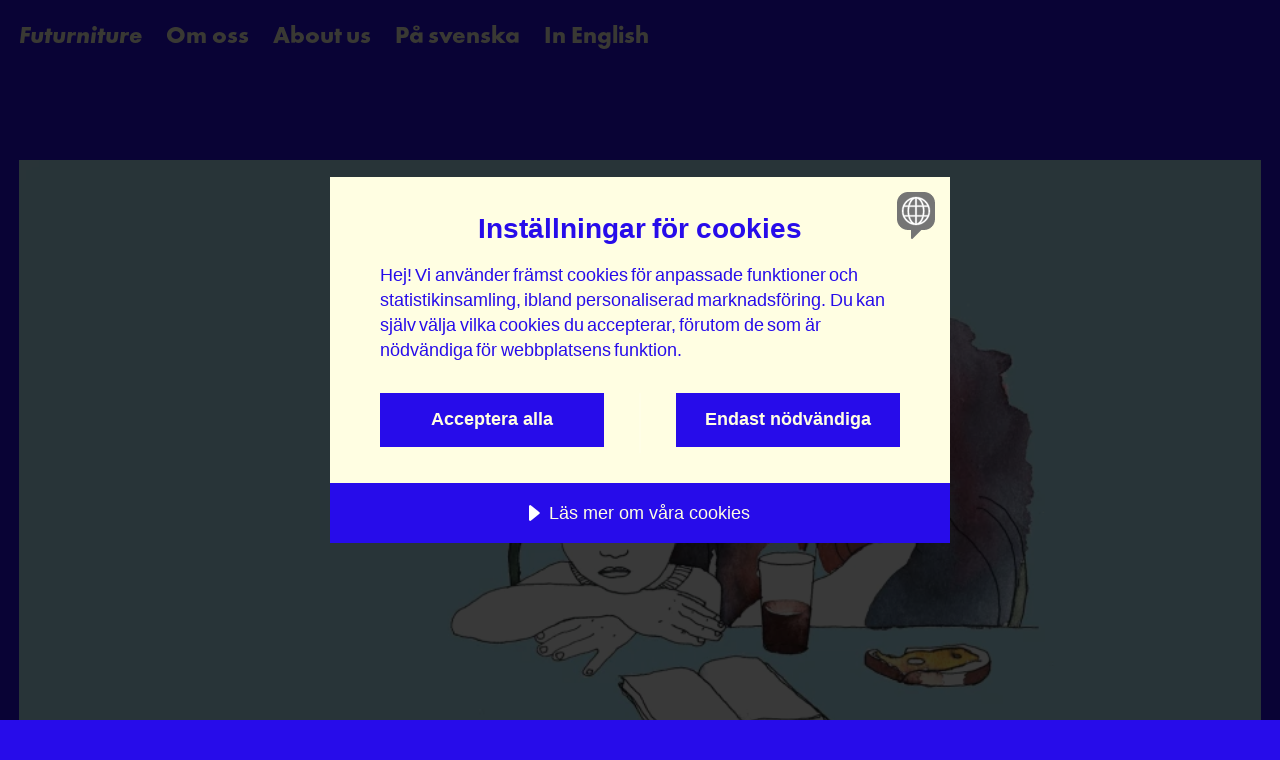

--- FILE ---
content_type: text/html; charset=utf-8
request_url: https://www.futurniture.se/projects/barnafrid
body_size: 11482
content:
<!DOCTYPE html><!-- Last Published: Thu Nov 13 2025 15:46:12 GMT+0000 (Coordinated Universal Time) --><html data-wf-domain="www.futurniture.se" data-wf-page="63c7b8388f903d178f002fda" data-wf-site="63c7b273624809e1a52b4bc8" lang="sv" data-wf-collection="63c7b8378f903d8437002faf" data-wf-item-slug="barnafrid"><head><meta charset="utf-8"/><title>Futurniture+Barnafrid</title><meta content="Tillsammans med Barnafrid skapade vi en digital utbildning som täcker alla typer av våld mot barn." name="description"/><meta content="Futurniture+Barnafrid" property="og:title"/><meta content="Tillsammans med Barnafrid skapade vi en digital utbildning som täcker alla typer av våld mot barn." property="og:description"/><meta content="https://cdn.prod.website-files.com/63c7b837667b9b396a5b08b9/63cdb4ea57b94eb02bebf81b_image%2026.webp" property="og:image"/><meta content="Futurniture+Barnafrid" property="twitter:title"/><meta content="Tillsammans med Barnafrid skapade vi en digital utbildning som täcker alla typer av våld mot barn." property="twitter:description"/><meta content="https://cdn.prod.website-files.com/63c7b837667b9b396a5b08b9/63cdb4ea57b94eb02bebf81b_image%2026.webp" property="twitter:image"/><meta property="og:type" content="website"/><meta content="summary_large_image" name="twitter:card"/><meta content="width=device-width, initial-scale=1" name="viewport"/><link href="https://cdn.prod.website-files.com/63c7b273624809e1a52b4bc8/css/futu2023.shared.bb995d670.min.css" rel="stylesheet" type="text/css"/><script type="text/javascript">!function(o,c){var n=c.documentElement,t=" w-mod-";n.className+=t+"js",("ontouchstart"in o||o.DocumentTouch&&c instanceof DocumentTouch)&&(n.className+=t+"touch")}(window,document);</script><link href="https://cdn.prod.website-files.com/63c7b273624809e1a52b4bc8/63eeb05a20de6d81ebf8db1c_f-icon-32.png" rel="shortcut icon" type="image/x-icon"/><link href="https://cdn.prod.website-files.com/63c7b273624809e1a52b4bc8/63eeb02bed1928480da20cbb_f-icon-256.png" rel="apple-touch-icon"/><meta content="width=device-width, initial-scale=1, viewport-fit=cover" name="viewport">

<script src="https://cdn.cookietractor.com/cookietractor.js" data-lang="sv-SE" data-id="55f99a46-3a04-41e3-ba11-40403fcbad88"></script>

<script id="vimeojs" async src="https://player.vimeo.com/api/player.js"></script>
<!-- <script id="lottiejs" async src="https://unpkg.com/@lottiefiles/lottie-player@latest/dist/lottie-player.js"></script> -->
<!-- <script id="lottiejs" async src="https://cdnjs.cloudflare.com/ajax/libs/lottie-web/5.10.2/lottie.min.js"></script> -->
<script id="lottiejs" async src="https://cdnjs.cloudflare.com/ajax/libs/bodymovin/5.10.2/lottie_svg.min.js" integrity="sha512-RUmGEtaAUXYIHxItPdwISl2ElNeuF/FD2Ap8ZCxkyeIQ5gvCmm9gTaMxDIwDrE/jwIKf8pXe8jm90PfsiT8gDg==" crossorigin="anonymous" referrerpolicy="no-referrer"></script>

<!-- <script id="lottiejs" async src="https://unpkg.com/@lottiefiles/jlottie@latest/dist/jlottie.min.js" type="module"></script> -->

<meta name="google-site-verification" content="Lqwmmh5X_H3BwwLQxvtOFNyUShhVJBIOSq9vp3lYQWA" />

<script defer data-domain="futurniture.se" src="https://plausible.io/js/script.js"></script>

<link rel="preconnect" href="https://player.vimeo.com">
<link rel="preconnect" href="https://i.vimeocdn.com">
<link rel="preconnect" href="https://f.vimeocdn.com">
<link rel="preconnect" href="https://103vod-adaptive.akamaized.net">
<link rel="preconnect" href="https://118vod-adaptive.akamaized.net">
<link rel="preconnect" href="https://cdn.embedly.com">

<!-- Google Tag Manager
<script>(function(w,d,s,l,i){w[l]=w[l]||[];w[l].push({'gtm.start':
new Date().getTime(),event:'gtm.js'});var f=d.getElementsByTagName(s)[0],
j=d.createElement(s),dl=l!='dataLayer'?'&l='+l:'';j.async=true;j.src=
'https://www.googletagmanager.com/gtm.js?id='+i+dl;f.parentNode.insertBefore(j,f);
})(window,document,'script','dataLayer','GTM-MJQ6WX2');</script>
 End Google Tag Manager -->

<style>

html[lang="en"] *[lang="sv"]:not(.w-editor *){
  display: none;
}

html[lang="sv"] *[lang="en"]:not(.w-editor *){
  display: none;
}

/* ======= BASFÄRGER (som tidigare) ======= */
body { background:#270CEA !important; color:#FFFEE2 !important; }
h1,h2,h3,h4,h5,h6,p,
.nav-link,.module_navbar-brand,.lang-switcher a { color:#FFFEE2 !important; }

/* Nollställ länkar globalt (ingen default-underline) */
a { color:#FFFEE2 !important; text-decoration:none !important; border-bottom:none !important; }

/* ======= UNDERSIDOR: underline ENDAST i rich text ======= */
/* Begränsa till riktiga brödtexter så vi inte rör puffar/gallerier */
body:not([data-page="start"]) .case-text-rich a,
body:not([data-page="start"]) .about-rich-text a {
  border-bottom:1.5px solid #FFFEE2 !important;
  padding-bottom:0 !important;
  transition:border-color .2s ease, color .2s ease !important;
  
}
/* Vid hover/focus: behåll texten ljusgul, ta bara bort strecket */
body:not([data-page="start"]) .case-text-rich a:hover,
body:not([data-page="start"]) .case-text-rich a:focus,
body:not([data-page="start"]) .case-text-rich a:active,
body:not([data-page="start"]) .about-rich-text a:hover,
body:not([data-page="start"]) .about-rich-text a:focus,
body:not([data-page="start"]) .about-rich-text a:active {
  color: #FFFEE2 !important;
  border-bottom-color: transparent !important;
}


/* ======= STARTSIDA: aldrig underline någonstans ======= */
body[data-page="start"] .main-wrapper a { border-bottom:none !important; }

/* ======= Bild/kort-länkar: aldrig underline (oavsett sida) ======= */
/* Webflow sätter ofta bild/kort-länkar som .w-inline-block */
a.w-inline-block,
.puff-link-block,
a.w-inline-block:hover,
.puff-link-block:hover {
  border-bottom:none !important;
}

/* Extra säkerhetsnät för vanliga bildinslag i länkar */
.case-gallery a,
.case-gallery a:hover,
.case-gallery--video a,
.case-gallery--image a {
  border-bottom:none !important;
}

/* Tillbakalänken nederst: aldrig underline/hovereffekt */
.next-case_link,
.next-case_link:hover,
.next-case_link:focus {
  color:#FFFEE2 !important;
  border:none !important;
  text-decoration:none !important;
  transition:none !important;
}

/* Knappar o.d. */
a.w-button, a.button { border-bottom:none !important; }

/* Mindre animation för den som föredrar */
@media (prefers-reduced-motion: reduce) {
  .case-text-rich a, .about-rich-text a { transition:none !important; }
}
/* FUTUVERISTY-CTA: Ljusgul bakgrund, blå text */
.module_futuveristy-cta {
  background-color: #FFFEE2 !important;
  color: #270CEA !important;
}

/* Säkerställer att även länkar, rubriker och ikoner inuti blir blå */
.module_futuveristy-cta *,
.module_futuveristy-cta a,
.module_futuveristy-cta svg,
.module_futuveristy-cta h1,
.module_futuveristy-cta h2,
.module_futuveristy-cta h3,
.module_futuveristy-cta p {
  color: #270CEA !important;
  fill: #270CEA !important;
  stroke: #270CEA !important;
}


</style></head><body data-page="case" class="body background-color-yellow"><div class="page-wrapper"><div class="w-embed w-iframe"><!-- Google Tag Manager (noscript) -->
<noscript><iframe src="https://www.googletagmanager.com/ns.html?id=GTM-MJQ6WX2"
height="0" width="0" style="display:none;visibility:hidden"></iframe></noscript>
<!-- End Google Tag Manager (noscript) -->

<style>

    button,
    textarea,
    input,
    select,
    a{
     -webkit-tap-highlight-color: rgba(0, 0, 0, 0);
     -webkit-tap-highlight-color: transparent;
     -webkit-user-select: none;
     -khtml-user-select: none;
     -moz-user-select: none;
     -ms-user-select: none;
      user-select: none;
    
    }


/* FIX INDENTING */
.case-text-rich p,
.about-rich-text p{
    text-indent: 0em;
}
.case-text-rich p+p,
.about-rich-text p+p{
    text-indent: .8em;
}

/* HIDE THE UNWANTED LANGUAGE */
/* BUT SHOW BOTH IN EDITOR MODE */
html:not(.w-editor, .wf-design-mode):lang(sv) :lang(en) { display:none; }
html:not(.w-editor, .wf-design-mode):lang(en) :lang(sv) { display:none; }

/* ADD EXTRA PADDING FOR NOTCHED IPHONES */

[futu-add-padding*="safe-area-inset-left"]{
padding-left: calc(env(safe-area-inset-left, -20px ) - 20px );
}

[futu-add-padding*="safe-area-inset-right"]{
padding-right: calc(env(safe-area-inset-right, -20px ) - 20px );
}

.case-text {
padding-left: calc(env(safe-area-inset-left, -20px ) - 20px );
padding-right: calc(env(safe-area-inset-right, -20px ) - 20px );
}



/* SHOW PROJECT TITLE ON TOUCHDOWN ON TOUCH DEVICE */
.puff.touching .puff-meta {
opacity:1 !important;
}

/* ADJUST POSITION OF META TEXT IN RIGHT COLUMN*/
.col-right .puff-meta {
top: 5px;
padding-right: 6em;
}



@media screen and (max-width: 1920px) {
  /* screens 1920px wide and above */
}

@media screen and (max-width: 1440px) {
  /* screens 1440px wide and above */
}

@media screen and (max-width: 1280px) {
  /* screens 1280px wide and above */
}

@media screen and (max-width: 991px) {
  /* Tablet CSS */
}
@media screen and (max-width: 767px) {
  /* Mobile - Landcape CSS */

}
@media screen and (max-width: 479px) {
  /* Mobile - Portrait CSS */

  /* ADJUST POSITION OF META TEXT IN RIGHT COLUMN*/
   .col-right .puff-meta {
    top: 1.5em;
    padding-right: 0em;
  }
}


/* SHOW hidden-on-live ELEMENTS ON STAGING*/
html[data-wf-domain="futu2023.webflow.io"] .hidden-on-live {
display:revert;
}

/* SHOW hidden-on-live ELEMENTS IN DESIGNER*/
html.wf-design-mode .hidden-on-live {
display:revert;
background-color: rgba(255,0,0,.5);
}










/* THIS BIT COMES MAINLY FROM CLIENT FIRST CLONABLE*/



/* Make text look crisper and more legible in all browsers */
body {
    -webkit-font-smoothing: antialiased;
    -moz-osx-font-smoothing: grayscale;
    font-smoothing: antialiased;
    text-rendering: optimizeLegibility;

    overflow-x: hidden;
    word-spacing: -0.2ch;

  }

::selection {
    color: #fff400;
    background: black;
    }

  
  /* Focus state style for keyboard navigation for the focusable elements */
  *[tabindex]:focus-visible,
    input[type="file"]:focus-visible {
     outline: 0.125rem solid #4d65ff;
     outline-offset: 0.125rem;
  }
  
  /* Get rid of top margin on first element in any rich text element */
  .w-richtext > :not(div):first-child, .w-richtext > div:first-child > :first-child {
    margin-top: 0 !important;
  }
  
  /* Get rid of bottom margin on last element in any rich text element */
  .w-richtext>:last-child, .w-richtext ol li:last-child, .w-richtext ul li:last-child {
      margin-bottom: 0 !important;
  }
  
  /* Prevent all click and hover interaction with an element */
  .pointer-events-off {
      pointer-events: none;
  }
  
  /* Enables all click and hover interaction with an element */
  .pointer-events-on {
    pointer-events: auto;
  }
  
  /* Create a class of .div-square which maintains a 1:1 dimension of a div */
  .div-square::after {
      content: "";
      display: block;
      padding-bottom: 100%;
  }
  
  /* Make sure containers never lose their center alignment */
  .container-medium,.container-small, .container-large {
      margin-right: auto !important;
    margin-left: auto !important;
  }
  
  /* 
  Make the following elements inherit typography styles from the parent and not have hardcoded values. 
  Important: You will not be able to style for example "All Links" in Designer with this CSS applied.
  Uncomment this CSS to use it in the project. Leave this message for future hand-off.
  */
  /*
  a,
  .w-input,
  .w-select,
  .w-tab-link,
  .w-nav-link,
  .w-dropdown-btn,
  .w-dropdown-toggle,
  .w-dropdown-link {
    color: inherit;
    text-decoration: inherit;
    font-size: inherit;
  }
  */
  
  /* Apply "..." after 3 lines of text */
  .text-style-3lines {
      display: -webkit-box;
      overflow: hidden;
      -webkit-line-clamp: 3;
      -webkit-box-orient: vertical;
  }
  
  /* Apply "..." after 2 lines of text */
  .text-style-2lines {
      display: -webkit-box;
      overflow: hidden;
      -webkit-line-clamp: 2;
      -webkit-box-orient: vertical;
  }
  
  /* Adds inline flex display */
  .display-inlineflex {
    display: inline-flex;
  }
  
  /* These classes are never overwritten */
  .hide {
    display: none !important;
  }
  
  @media screen and (max-width: 991px) {
      .hide, .hide-tablet {
          display: none !important;
      }
  }
    @media screen and (max-width: 767px) {
      .hide-mobile-landscape{
        display: none !important;
      }
  }
    @media screen and (max-width: 479px) {
      .hide-mobile{
        display: none !important;
      }
  }
   
  .margin-0 {
    margin: 0rem !important;
  }
    
  .padding-0 {
    padding: 0rem !important;
  }
  
  .spacing-clean {
  padding: 0rem !important;
  margin: 0rem !important;
  }
  
  .margin-top {
    margin-right: 0rem !important;
    margin-bottom: 0rem !important;
    margin-left: 0rem !important;
  }
  
  .padding-top {
    padding-right: 0rem !important;
    padding-bottom: 0rem !important;
    padding-left: 0rem !important;
  }
    
  .margin-right {
    margin-top: 0rem !important;
    margin-bottom: 0rem !important;
    margin-left: 0rem !important;
  }
  
  .padding-right {
    padding-top: 0rem !important;
    padding-bottom: 0rem !important;
    padding-left: 0rem !important;
  }
  
  .margin-bottom {
    margin-top: 0rem !important;
    margin-right: 0rem !important;
    margin-left: 0rem !important;
  }
  
  .padding-bottom {
    padding-top: 0rem !important;
    padding-right: 0rem !important;
    padding-left: 0rem !important;
  }
  
  .margin-left {
    margin-top: 0rem !important;
    margin-right: 0rem !important;
    margin-bottom: 0rem !important;
  }
    
  .padding-left {
    padding-top: 0rem !important;
    padding-right: 0rem !important;
    padding-bottom: 0rem !important;
  }
    
  .margin-horizontal {
    margin-top: 0rem !important;
    margin-bottom: 0rem !important;
  }
  
  .padding-horizontal {
    padding-top: 0rem !important;
    padding-bottom: 0rem !important;
  }
  
  .margin-vertical {
    margin-right: 0rem !important;
    margin-left: 0rem !important;
  }
    
  .padding-vertical {
    padding-right: 0rem !important;
    padding-left: 0rem !important;
  }
  
  
  
</style></div><div data-animation="default" class="module_navbar-module_wrapper w-nav" data-easing2="ease" data-easing="ease" data-collapse="tiny" role="banner" data-no-scroll="1" data-duration="0" data-doc-height="1"><div class="padding-global"><div class="module_navbar-wrapper"><a href="/" futu-add-padding="safe-area-inset-left" class="module_navbar-brand w-nav-brand"><div class="logotype"><div class="text-size-small"><strong>Futurniture</strong></div></div></a><div class="nav-spacer"></div><div futu-add-padding="safe-area-inset-right" class="nav-options-wrapper"><a lang="sv" href="/om-futurniture" class="nav-link">Om oss</a><link rel="prefetch" href="/om-futurniture"/><a lang="en" href="/om-futurniture" class="nav-link">About us</a><link rel="prefetch" href="/om-futurniture"/><div class="lang-switcher"><div class="lang-switcher-links-desk"><a lang="en" href="#" class="nav-link">På svenska</a><a lang="sv" href="#" class="nav-link">In English</a></div><div class="lang-switcher-links-mobile"><a lang="en" href="#" class="nav-link">SV</a><a lang="sv" href="#" class="nav-link">EN</a></div></div></div></div></div></div><div class="main-wrapper"><div class="section-case_keyvisual"><div class="padding-global"><div class="container-large"><div class="padding-section-fullwidth"><div class="case-hero-image"><div class="futu-headervideo-wrapper"><div class="futu-video-display-mode w-dyn-bind-empty"></div><div class="futu-video w-dyn-bind-empty w-video w-embed"></div><div data-w-id="483dd342-0224-aa0e-6d54-15008cf85994" class="futu-video-overlay"><div class="futu-video-cover-image"></div><div data-w-id="70bcd137-ea0f-4f00-0dae-f84dd56e815b" class="futu-video-playbutton"></div></div></div><img src="https://cdn.prod.website-files.com/63c7b837667b9b396a5b08b9/63cdb4ea57b94eb02bebf81b_image%2026.webp" loading="lazy" alt="" sizes="100vw" srcset="https://cdn.prod.website-files.com/63c7b837667b9b396a5b08b9/63cdb4ea57b94eb02bebf81b_image%2026-p-500.webp 500w, https://cdn.prod.website-files.com/63c7b837667b9b396a5b08b9/63cdb4ea57b94eb02bebf81b_image%2026-p-800.webp 800w, https://cdn.prod.website-files.com/63c7b837667b9b396a5b08b9/63cdb4ea57b94eb02bebf81b_image%2026.webp 950w" class="image"/></div></div></div></div></div><div class="section-case_description"><div class="padding-global"><div class="container-large"><div class="padding-section-small"><div class="section-case_text-wrapper"><div lang="sv" class="swedish-wrapper"><h1 class="heading-h1-case">Barnafrid</h1><div class="case-text-rich w-richtext"><p>‍<a href="http://www.barnafrid.se/basprogram/" target="_blank">‍</a>Sverige ska bli bäst i världen på att upptäcka, bemöta och hjälpa barn som är utsatta för våld och övergrepp. Barnen finns mitt ibland oss och med rätt kunskap kan vi alla göra skillnad.<br/><br/>Tillsammans med Barnafrid, ett nationellt kunskapscentrum om våld mot barn, skapade vi en digital utbildning som täcker alla typer av våld. I text, bild och film förmedlar experter från socialtjänst, sjukvård, barnpsykologin, jämställdhetsmyndigheten och polisen viktig kunskap för alla som i sitt yrke möter barn.<br/><br/>Barnafrids basprogram om våld mot barn lanserades av H.M Drottning Silvia och socialminister Lena Hallengren i en livesändning på sociala medier. Idag har mer än 10.000 yrkesverksamma tagit del av kursinnehållet både individuellt och i grupp. Efter lanseringen har ett löpande arbete fortsatt med att vidareutveckla och fördjupa utbildningen med fler moduler till fler yrkesgrupper. Se mer på <a href="http://www.barnafrid.se/basprogram/" target="_blank">barnafrid.se/basprogram </a><br/><br/>Vill du veta mer? Kontakta <a href="mailto:katarina@futurniture.com">Katarina Hjertonsson</a> eller <a href="mailto:jakob@futurniture.com">Jakob Lind</a>.</p></div></div><div lang="en" class="english-wrapper"><h1 class="heading-h1-case">Barnafrid</h1><h2 class="heading-h2-case">Digital course on violence against children</h2><div class="case-text-rich w-richtext"><p>Sweden will be the best in the world at recognizing, responding to, and helping children who are victims of violence and abuse. </p><p>Together with Barnafrid, a national knowledge center on violence against children, we created a digital course covering all types of violence. In text, images, and film, experts from social services, healthcare, child psychology, the Swedish Gender Equality Agency, and the police convey important knowledge for everyone who meets children in their profession.</p><p>Barnafrid&#x27;s basic program on violence against children was launched by HM Queen Silvia and Minister for Social Affairs Lena Hallengren in a live broadcast on social media. Today, more than 10,000 professionals have taken part in the course content, both individually and in groups. After the launch, ongoing work has continued to further develop and deepen the education with more modules for more professional groups. To learn more about Barnafrid&#x27;s basic program, please visit <a href="http://www.barnafrid.se/basprogram/" target="_blank">barnafrid.se/basprogram<br/></a><br/>Want to find out more? Contact <a href="mailto:katarina@futurniture.com">Katarina Hjertonsson</a> or <a href="mailto:jakob@futurniture.com">Jakob Lind</a>.</p></div></div></div></div></div></div></div><div class="section-case_gallery"><div class="padding-global"><div class="container-large"><div class="padding-section-small"><div class="case-gallery"><img alt="" loading="lazy" src="https://cdn.prod.website-files.com/63c7b837667b9b396a5b08b9/63d9207e884616867028d885_Basprogram_hero_2.webp" sizes="100vw" srcset="https://cdn.prod.website-files.com/63c7b837667b9b396a5b08b9/63d9207e884616867028d885_Basprogram_hero_2-p-500.webp 500w, https://cdn.prod.website-files.com/63c7b837667b9b396a5b08b9/63d9207e884616867028d885_Basprogram_hero_2.webp 750w" class="case-gallery-top-image"/><div class="case-gallery--video"><div class="futu-video w-dyn-bind-empty w-video w-embed"></div><div data-w-id="fb7c26b3-3df9-1b80-b1bc-f7035604b829" class="futu-video-overlay"><div class="futu-video-cover-image"></div><div class="futu-video-playbutton"></div></div><div class="futu-video-display-mode w-dyn-bind-empty"></div></div><div class="case-gallery-column-wrapper"><div class="case-gallery-col-wrp"><div class="case-gallery-image-wrapper"><img alt="" loading="lazy" src="" class="case-gallery--image w-dyn-bind-empty"/></div><div class="case-gallery--video"><div class="futu-video galleryvideo w-dyn-bind-empty w-video w-embed"></div><div data-w-id="fb7c26b3-3df9-1b80-b1bc-f7035604b834" class="futu-video-overlay"><div class="futu-video-cover-image"></div><div class="futu-video-playbutton"></div></div><div class="futu-video-display-mode w-dyn-bind-empty"></div></div><div class="case-gallery-image-wrapper"><img alt="" loading="lazy" src="" class="case-gallery--image w-dyn-bind-empty"/></div><div class="case-gallery--video"><div class="futu-video galleryvideo w-dyn-bind-empty w-video w-embed"></div><div data-w-id="fb7c26b3-3df9-1b80-b1bc-f7035604b83d" class="futu-video-overlay"><div class="futu-video-cover-image"></div><div class="futu-video-playbutton"></div></div><div class="futu-video-display-mode w-dyn-bind-empty"></div></div><div class="case-gallery-image-wrapper"><img alt="" loading="lazy" src="" class="case-gallery--image w-dyn-bind-empty"/></div><div class="case-gallery--video"><div class="futu-video galleryvideo w-dyn-bind-empty w-video w-embed"></div><div data-w-id="fb7c26b3-3df9-1b80-b1bc-f7035604b846" class="futu-video-overlay"><div class="futu-video-cover-image"></div><div class="futu-video-playbutton"></div></div><div class="futu-video-display-mode w-dyn-bind-empty"></div></div><div class="case-gallery-image-wrapper"><img alt="" loading="lazy" src="" class="case-gallery--image w-dyn-bind-empty"/></div><div class="case-gallery--video"><div class="futu-video galleryvideo w-dyn-bind-empty w-video w-embed"></div><div data-w-id="fb7c26b3-3df9-1b80-b1bc-f7035604b84f" class="futu-video-overlay"><div class="futu-video-cover-image"></div><div class="futu-video-playbutton"></div></div><div class="futu-video-display-mode w-dyn-bind-empty"></div></div><div class="case-gallery-image-wrapper"><img alt="" loading="lazy" src="" class="case-gallery--image w-dyn-bind-empty"/></div><div class="case-gallery--video"><div class="futu-video galleryvideo w-dyn-bind-empty w-video w-embed"></div><div data-w-id="fb7c26b3-3df9-1b80-b1bc-f7035604b858" class="futu-video-overlay"><div class="futu-video-cover-image"></div><div class="futu-video-playbutton"></div></div><div class="futu-video-display-mode w-dyn-bind-empty"></div></div></div><div class="case-gallery-col-wrp"><div class="case-gallery-image-wrapper"><img alt="" loading="lazy" src="" class="case-gallery--image w-dyn-bind-empty"/></div><div class="case-gallery--video"><div class="futu-video galleryvideo w-dyn-bind-empty w-video w-embed"></div><div data-w-id="fb7c26b3-3df9-1b80-b1bc-f7035604b862" class="futu-video-overlay"><div class="futu-video-cover-image"></div><div class="futu-video-playbutton"></div></div><div class="futu-video-display-mode w-dyn-bind-empty"></div></div><div class="case-gallery-image-wrapper"><img alt="" loading="lazy" src="" class="case-gallery--image w-dyn-bind-empty"/></div><div class="case-gallery--video"><div class="futu-video galleryvideo w-dyn-bind-empty w-video w-embed"></div><div data-w-id="fb7c26b3-3df9-1b80-b1bc-f7035604b86b" class="futu-video-overlay"><div class="futu-video-cover-image"></div><div class="futu-video-playbutton"></div></div><div class="futu-video-display-mode w-dyn-bind-empty"></div></div><div class="case-gallery-image-wrapper"><img alt="" loading="lazy" src="" class="case-gallery--image w-dyn-bind-empty"/></div><div class="case-gallery--video"><div class="futu-video galleryvideo w-dyn-bind-empty w-video w-embed"></div><div data-w-id="fb7c26b3-3df9-1b80-b1bc-f7035604b874" class="futu-video-overlay"><div class="futu-video-cover-image"></div><div class="futu-video-playbutton"></div></div><div class="futu-video-display-mode w-dyn-bind-empty"></div></div><div class="case-gallery-image-wrapper"><img alt="" loading="lazy" src="" class="case-gallery--image w-dyn-bind-empty"/></div><div class="case-gallery--video"><div class="futu-video galleryvideo w-dyn-bind-empty w-video w-embed"></div><div data-w-id="fb7c26b3-3df9-1b80-b1bc-f7035604b87d" class="futu-video-overlay"><div class="futu-video-cover-image"></div><div class="futu-video-playbutton"></div></div><div class="futu-video-display-mode w-dyn-bind-empty"></div></div><div class="case-gallery-image-wrapper"><img alt="" loading="lazy" src="" class="case-gallery--image w-dyn-bind-empty"/></div><div class="case-gallery--video"><div class="futu-video galleryvideo w-dyn-bind-empty w-video w-embed"></div><div data-w-id="fb7c26b3-3df9-1b80-b1bc-f7035604b886" class="futu-video-overlay"><div class="futu-video-cover-image"></div><div class="futu-video-playbutton"></div></div><div class="futu-video-display-mode w-dyn-bind-empty"></div></div></div></div></div></div></div></div></div><div class="module_next-case"><div data-w-id="d2d678e6-d696-ea39-775c-090a3d58573e" class="next-case_link-wrapper"><div class="text-size-small"><a href="/" class="next-case_link w-inline-block"><div lang="sv">Tillbaka</div><div lang="en">Back</div><img src="https://cdn.prod.website-files.com/63c7b273624809e1a52b4bc8/63d859c55a8728f85a645264_c9b38cd7a738c78cc4a1339b50dc6408_lillaSvarta.svg" loading="eager" width="10" style="-webkit-transform:translate3d(0px, 0, 0) scale3d(1, 1, 1) rotateX(0) rotateY(0) rotateZ(-180deg) skew(0, 0);-moz-transform:translate3d(0px, 0, 0) scale3d(1, 1, 1) rotateX(0) rotateY(0) rotateZ(-180deg) skew(0, 0);-ms-transform:translate3d(0px, 0, 0) scale3d(1, 1, 1) rotateX(0) rotateY(0) rotateZ(-180deg) skew(0, 0);transform:translate3d(0px, 0, 0) scale3d(1, 1, 1) rotateX(0) rotateY(0) rotateZ(-180deg) skew(0, 0)" alt="" class="icon_next-case"/></a></div></div></div></div></div><div class="injected-script w-embed w-script"><script>

var debug = false

function log(s){ debug ? console.log(s) : false }

let futuSite = (function () {

  var vars = {
    debug: debug,
    infiniteScroll: true,
    onMobile: false
  }

  if(document.documentElement.classList.contains("w-mod-touch")){
  	log("mobile detected")
    vars.infiniteScroll = false
    vars.onMobile = true
  }
    if(document.documentElement.classList.contains("w-editor")){
  	log("in editore mode detected")
    vars.infiniteScroll = false
  }
  
  var elm = {}

  var videoContainers = []

  function setupVariables() {
    vars.viewportHeight = document.documentElement.clientHeight
    vars.slipsHeight = elm.slips.clientHeight

    vars.upperStartPos = vars.slipsHeight
    vars.lowerStartPos = vars.slipsHeight * 2
    vars.resizeTimer = 0
  }

  function setupElementReferences() {
    elm.slips = document.querySelector('.puff-list-wrapper')
    elm.leftCol = document.querySelector('.col-left')
    //elm.rightCol = document.querySelector('.col-right')
    elm.rightCol = document.querySelector('.right-fullheight-wrapper')
    elm.rightColMover = document.querySelector('.right-size-contrain')

  }

  function setupHandlers() {
    //scroll handle
    document.body.onscroll = function () {
      //AKIVEREA PASSIVEMODE?
      onScroll()
    };
    //resize handle
    document.body.onresize = function () {
      onResize()
    };
  }

  function cloneFrontpageContent() {
    //populera höger column
    elm.rightCol.appendChild(elm.slips.cloneNode(true));

    if (vars.infiniteScroll) {
      elm.leftCol.appendChild(elm.slips.cloneNode(true));
      elm.leftCol.appendChild(elm.slips.cloneNode(true));

      //elm.rightCol.appendChild(elm.slips.cloneNode(true));
      elm.rightCol.appendChild(elm.slips.cloneNode(true));
      elm.rightCol.appendChild(elm.slips.cloneNode(true));
    }
    /* 
    antalet slipsar verkar inte påverka performance
    eller jo
    */
  }

  function moveViewfinerInPlace() {

  }

  function onScroll() {
    // move right slips same distande but oposite direction
    // check if threshold values is exceeded
    if (!document.body.classList.contains("resizing")) {
      elm.rightCol.style.marginBottom = -window.pageYOffset + "px"
      // maybe transform is better performance but it skrews the nested position:Sticky elemens
      //elm.rightColMover.style.transform = "translate(0px, "+ window.pageYOffset + "px)"

    }

    if (vars.infiniteScroll) {
      if (window.pageYOffset <= vars.upperStartPos) {
       log("jump down")
        window.scrollTo(0, vars.lowerStartPos - 1)
      }

      if (window.pageYOffset >= vars.lowerStartPos) {
        log("jump up")
        window.scrollTo(0, vars.upperStartPos + 2)
      }
    }
  }

  function onResize() {
    document.body.classList.add("resizing")

    clearTimeout(vars.resizeTimer)
    vars.resizeTimer = setTimeout(afterResize, 500);
  }

  function afterResize() {
    log("resize finished")

    document.body.classList.remove("resizing")

    // get variables straight
    // * scroll to top?
    setupVariables()
    moveViewfinerInPlace()
  }

  function initScroll() {
    log("initScroll()")

    // get variables straight
    setupElementReferences()
    setupVariables()
    cloneFrontpageContent()
    setupHandlers()
    moveViewfinerInPlace()
    // clone slips both left and right
    // move viewport to a good startingpoint
	/*
    console.log("document.documentElement.scrollHeight", document.documentElement.scrollHeight)
    console.log("slips.scrollHeight", elm.slips.scrollHeight)
    console.log("slipsHeight", vars.slipsHeight)
  */
  }
  function findEmbedlyEmbeds() {
    const futuVideoWrappers = document.querySelectorAll(":not(.w-condition-invisible):not(.w-dyn-bind-empty).futu-video.w-video.w-embed");
    log("futuVideoWrappers", futuVideoWrappers)
    futuVideoWrappers.forEach(futuVideoWrapper => {
      var videoData = futuVideoWrapper.querySelector("iframe").src
      futuVideoWrapper.querySelector("iframe").remove()
      const videoUrlParams = new URLSearchParams(videoData);
      var videoSchema = videoUrlParams.get('schema')
      var videoUrl = videoUrlParams.get('url')
      var videoThumbnailBaseURL = videoUrlParams.get('image').split("-d_")[0]
      if (document.body.dataset.page == "start") {
        var displayMode = "illustration"
      } else {
        var displayMode = futuVideoWrapper.parentElement.querySelector(".futu-video-display-mode").innerHTML
      	displayMode = displayMode.replace(/ .*/,'') //get first word only
      }
      switch (displayMode) {
        case "featured":
         log("featured detected")
          var options = {
            url: videoUrl,
            color: "#FFF400",
            background: 0,
            autoplay: 0,
            dnt: 1,
            loop: 0,
            muted: 0,
            autopause: 0,
            controls: 1,
            pip: 0,
            title: 0,
            defer: 1
          }
          //prep feature video
          var videoOverlay = futuVideoWrapper.parentElement.querySelector(".futu-video-overlay")
          var coverImage = videoOverlay.querySelector(".futu-video-cover-image")

          coverImage.style.backgroundImage = "url('" + videoThumbnailBaseURL + "-d_960')"

          videoOverlay.style.display = "block"

          videoOverlay.addEventListener("click", function () {
            //attaching an existing player...
            var futuPlayer2 = new Vimeo.Player(futuVideoWrapper)
            futuPlayer2.play()
            futuPlayer2.on('ended', function () {
              //Finished
              videoOverlay.style.display = "block"
            });
          })
          break;
        case "featuredAutoplay":
          log("featuredAutoplay detected")
          var options = {
            url: videoUrl,
            color: "#FFF400",
            background: 0,
            autoplay: 1,
            dnt: 1,
            loop: 1,
            muted: 1,
            autopause: 0,
            controls: 1,
            pip: 0,
            title: 0,
            defer: 1
          };
          break;
        case "illustration":
          log("illustration detected")
          var options = {
            url: videoUrl,
            color: "#FFF400",
            background: 1,
            autoplay: 1,
            dnt: 1,
            loop: 1,
            muted: 1,
            autopause: 0,
            controls: 0,
            pip: 0,
            title: 0,
            defer: 1
          };
          break;
        default:
          log("default detected")
          var options = {
            url: videoUrl,
            color: "#FFF400",
            background: 0,
            autoplay: 0,
            dnt: 1,
            loop: 1,
            muted: 1,
            autopause: 0,
            controls: 1,
            pip: 0,
            title: 0,
            defer: 1
          };
          break;
      }

      //var futuPlayer = new Vimeo.Player(futuVideoWrapper.querySelector("iframe"), options)
      var futuPlayer = new Vimeo.Player(futuVideoWrapper, options)

    var iframe = futuVideoWrapper.querySelector("iframe")   
		if(iframe) {
     log("before lazy", iframe)
     iframe.loading = 'lazy'
     log("after lazy", iframe)
		}
     
      var onPlay = function(data) {
  // Function logic goes here
  setTimeout(function(){
    futuVideoWrapper.parentElement.style.opacity = 1
  },1000)
};
futuPlayer.on('play', onPlay);
    });
}

function preScrollMobile() {
  if(vars.onMobile){
  window.scrollTo(0,vars.slipsHeight-window.innerWidth/2)
  }
}

function addTouchEventListeners(){
document
	.querySelectorAll(".puff")
	.forEach(function(node){
		node.addEventListener("touchstart", function(){
				node.classList.add("touching")
		})
			node.addEventListener("touchend", function(){
				node.classList.remove("touching")
		})
})
}

function cleanDomFromInvisibleElements(){
	let trash = document.querySelectorAll('.w-condition-invisible')
  //Cleaning up unused DOM
  //console.log(trash)
  log("Cleaning " +trash.length + " elements.")
  document.querySelectorAll('.w-condition-invisible').forEach(function(element) {
        element.remove()
	});
}

function initLottieAnimations(){
  document.querySelectorAll("lottie-player").forEach(function(item){
    lottie.loadAnimation({
      container: item, // the dom element that will contain the animation
      renderer: 'svg',
      loop: true,
      autoplay: true,
      path: item.getAttribute("src") // the path to the animation json
    })
})}

function initMobile() {
addTouchEventListeners()
preScrollMobile() 
}

  return {
    initScroll: initScroll,
    preScroll: moveViewfinerInPlace,
    setupVars: setupVariables,
    findEmbedlyEmbeds: findEmbedlyEmbeds,
    initMobile: initMobile,
    cleanDOM: cleanDomFromInvisibleElements,
    initLottie: initLottieAnimations
  }

})() // end futuSite{}

futuSite.cleanDOM()

if( window.hasOwnProperty('Vimeo') ){
		log("vimeo js was loaded")
    futuSite.findEmbedlyEmbeds()
}else{
  document.querySelector("#vimeojs").onload = function () {
      log("vimeo js loaded")
      futuSite.findEmbedlyEmbeds()
  };
}
if( window.hasOwnProperty('lottie') ){
		log("lottie js was loaded")
    futuSite.initLottie()
    }else{
  document.querySelector("#lottiejs").onload = function () {
      log("lottie js loaded")
      futuSite.initLottie()
  };
}

if (document.body.dataset.page == "start") {
  futuSite.initScroll()
}

/*hide all .futu-slipsvideo-wrapper so they dont show until the are re-loaded*/
document.querySelectorAll('.futu-slipsvideo-wrapper').forEach(function(element) {
    // element refers to the DOM node
    element.style.opacity = 0;
// detta händer innan iframen är bytt!!
});

  futuSite.initMobile()
 
</script></div><div class="injected-script-lang w-embed w-script"><script>
var langSupport = (function(){

    function setUrlLangFlag(){
        const url = new URL(window.location.href)
        url.searchParams.set('lang', 'en')
       // url.searchParams.delete('param2')
        window.history.replaceState(null, null, url) // or pushState 
    }
    function getUrlLangFlag(){
        let params = new URLSearchParams(document.location.search)
        return params.get("lang")
    }
    function removeUrlLangFlag(){
        const url = new URL(window.location.href)
        url.searchParams.delete('lang') 
        window.history.replaceState(null, null, url) // or pushState 
    }
    
    
    function setLocalStorageFlag(){
        localStorage.setItem("lang", "en")
    }
    function getLocalStorageFlag(){
        return localStorage.getItem("lang")
    }
    function removeLocalStorageFlag(){
        localStorage.removeItem("lang")
    }
    
    
    function checkAndCorrectLang(){
        
        if(getUrlLangFlag() == "en") {
            setLocalStorageFlag()        
            changeLangTo("en")
        }else if(getLocalStorageFlag() == "en")  {
            setUrlLangFlag()
            changeLangTo("en")
        }
    }
    
    /*
    function makeTheRightElementsVisible(){
        let htmlAttrLang = document.body.parentNode.getAttribute("lang")
    
        document.body.querySelectorAll('*[lang]').forEach(function(elm){	
            if( elm.getAttribute("lang") == htmlAttrLang ){
                elm.classList.remove("hidden-lang")
            } 
            else{
              elm.classList.add("hidden-lang")
            }
        })
    }
    */
    
    
    function toggleLang(){
        
        if(getLocalStorageFlag() == "en") {
            changeLangTo("sv")
            removeUrlLangFlag()
            removeLocalStorageFlag()
        }else {
            changeLangTo("en")
            setUrlLangFlag()
            setLocalStorageFlag()
        }
    }
    
    
    function changeLangTo(lang){
            //console.log("changeLangTo", lang)
            document.body.parentNode.setAttribute("lang", lang)
    }

    return {
        checkAndCorrectLang: checkAndCorrectLang,
        toggleLang: toggleLang
    }
    
})()




langSupport.checkAndCorrectLang()

document.querySelector('.lang-switcher').addEventListener("click", langSupport.toggleLang )

</script></div><div class="w-embed w-iframe"><!-- Google Tag Manager (noscript) -->
<noscript><iframe src="https://www.googletagmanager.com/ns.html?id=GTM-MJQ6WX2"
height="0" width="0" style="display:none;visibility:hidden"></iframe></noscript>
<!-- End Google Tag Manager (noscript) -->

<style>

    button,
    textarea,
    input,
    select,
    a{
     -webkit-tap-highlight-color: rgba(0, 0, 0, 0);
     -webkit-tap-highlight-color: transparent;
     -webkit-user-select: none;
     -khtml-user-select: none;
     -moz-user-select: none;
     -ms-user-select: none;
      user-select: none;
    
    }


/* FIX INDENTING */
.case-text-rich p,
.about-rich-text p{
    text-indent: 0em;
}
.case-text-rich p+p,
.about-rich-text p+p{
    text-indent: .8em;
}

/* HIDE THE UNWANTED LANGUAGE */
/* BUT SHOW BOTH IN EDITOR MODE */
html:not(.w-editor, .wf-design-mode):lang(sv) :lang(en) { display:none; }
html:not(.w-editor, .wf-design-mode):lang(en) :lang(sv) { display:none; }

/* ADD EXTRA PADDING FOR NOTCHED IPHONES */

[futu-add-padding*="safe-area-inset-left"]{
padding-left: calc(env(safe-area-inset-left, -20px ) - 20px );
}

[futu-add-padding*="safe-area-inset-right"]{
padding-right: calc(env(safe-area-inset-right, -20px ) - 20px );
}

.case-text {
padding-left: calc(env(safe-area-inset-left, -20px ) - 20px );
padding-right: calc(env(safe-area-inset-right, -20px ) - 20px );
}



/* SHOW PROJECT TITLE ON TOUCHDOWN ON TOUCH DEVICE */
.puff.touching .puff-meta {
opacity:1 !important;
}

/* ADJUST POSITION OF META TEXT IN RIGHT COLUMN*/
.col-right .puff-meta {
top: 5px;
padding-right: 6em;
}



@media screen and (max-width: 1920px) {
  /* screens 1920px wide and above */
}

@media screen and (max-width: 1440px) {
  /* screens 1440px wide and above */
}

@media screen and (max-width: 1280px) {
  /* screens 1280px wide and above */
}

@media screen and (max-width: 991px) {
  /* Tablet CSS */
}
@media screen and (max-width: 767px) {
  /* Mobile - Landcape CSS */

}
@media screen and (max-width: 479px) {
  /* Mobile - Portrait CSS */

  /* ADJUST POSITION OF META TEXT IN RIGHT COLUMN*/
   .col-right .puff-meta {
    top: 1.5em;
    padding-right: 0em;
  }
}


/* SHOW hidden-on-live ELEMENTS ON STAGING*/
html[data-wf-domain="futu2023.webflow.io"] .hidden-on-live {
display:revert;
}

/* SHOW hidden-on-live ELEMENTS IN DESIGNER*/
html.wf-design-mode .hidden-on-live {
display:revert;
background-color: rgba(255,0,0,.5);
}










/* THIS BIT COMES MAINLY FROM CLIENT FIRST CLONABLE*/



/* Make text look crisper and more legible in all browsers */
body {
    -webkit-font-smoothing: antialiased;
    -moz-osx-font-smoothing: grayscale;
    font-smoothing: antialiased;
    text-rendering: optimizeLegibility;

    overflow-x: hidden;
    word-spacing: -0.2ch;

  }

::selection {
    color: #fff400;
    background: black;
    }

  
  /* Focus state style for keyboard navigation for the focusable elements */
  *[tabindex]:focus-visible,
    input[type="file"]:focus-visible {
     outline: 0.125rem solid #4d65ff;
     outline-offset: 0.125rem;
  }
  
  /* Get rid of top margin on first element in any rich text element */
  .w-richtext > :not(div):first-child, .w-richtext > div:first-child > :first-child {
    margin-top: 0 !important;
  }
  
  /* Get rid of bottom margin on last element in any rich text element */
  .w-richtext>:last-child, .w-richtext ol li:last-child, .w-richtext ul li:last-child {
      margin-bottom: 0 !important;
  }
  
  /* Prevent all click and hover interaction with an element */
  .pointer-events-off {
      pointer-events: none;
  }
  
  /* Enables all click and hover interaction with an element */
  .pointer-events-on {
    pointer-events: auto;
  }
  
  /* Create a class of .div-square which maintains a 1:1 dimension of a div */
  .div-square::after {
      content: "";
      display: block;
      padding-bottom: 100%;
  }
  
  /* Make sure containers never lose their center alignment */
  .container-medium,.container-small, .container-large {
      margin-right: auto !important;
    margin-left: auto !important;
  }
  
  /* 
  Make the following elements inherit typography styles from the parent and not have hardcoded values. 
  Important: You will not be able to style for example "All Links" in Designer with this CSS applied.
  Uncomment this CSS to use it in the project. Leave this message for future hand-off.
  */
  /*
  a,
  .w-input,
  .w-select,
  .w-tab-link,
  .w-nav-link,
  .w-dropdown-btn,
  .w-dropdown-toggle,
  .w-dropdown-link {
    color: inherit;
    text-decoration: inherit;
    font-size: inherit;
  }
  */
  
  /* Apply "..." after 3 lines of text */
  .text-style-3lines {
      display: -webkit-box;
      overflow: hidden;
      -webkit-line-clamp: 3;
      -webkit-box-orient: vertical;
  }
  
  /* Apply "..." after 2 lines of text */
  .text-style-2lines {
      display: -webkit-box;
      overflow: hidden;
      -webkit-line-clamp: 2;
      -webkit-box-orient: vertical;
  }
  
  /* Adds inline flex display */
  .display-inlineflex {
    display: inline-flex;
  }
  
  /* These classes are never overwritten */
  .hide {
    display: none !important;
  }
  
  @media screen and (max-width: 991px) {
      .hide, .hide-tablet {
          display: none !important;
      }
  }
    @media screen and (max-width: 767px) {
      .hide-mobile-landscape{
        display: none !important;
      }
  }
    @media screen and (max-width: 479px) {
      .hide-mobile{
        display: none !important;
      }
  }
   
  .margin-0 {
    margin: 0rem !important;
  }
    
  .padding-0 {
    padding: 0rem !important;
  }
  
  .spacing-clean {
  padding: 0rem !important;
  margin: 0rem !important;
  }
  
  .margin-top {
    margin-right: 0rem !important;
    margin-bottom: 0rem !important;
    margin-left: 0rem !important;
  }
  
  .padding-top {
    padding-right: 0rem !important;
    padding-bottom: 0rem !important;
    padding-left: 0rem !important;
  }
    
  .margin-right {
    margin-top: 0rem !important;
    margin-bottom: 0rem !important;
    margin-left: 0rem !important;
  }
  
  .padding-right {
    padding-top: 0rem !important;
    padding-bottom: 0rem !important;
    padding-left: 0rem !important;
  }
  
  .margin-bottom {
    margin-top: 0rem !important;
    margin-right: 0rem !important;
    margin-left: 0rem !important;
  }
  
  .padding-bottom {
    padding-top: 0rem !important;
    padding-right: 0rem !important;
    padding-left: 0rem !important;
  }
  
  .margin-left {
    margin-top: 0rem !important;
    margin-right: 0rem !important;
    margin-bottom: 0rem !important;
  }
    
  .padding-left {
    padding-top: 0rem !important;
    padding-right: 0rem !important;
    padding-bottom: 0rem !important;
  }
    
  .margin-horizontal {
    margin-top: 0rem !important;
    margin-bottom: 0rem !important;
  }
  
  .padding-horizontal {
    padding-top: 0rem !important;
    padding-bottom: 0rem !important;
  }
  
  .margin-vertical {
    margin-right: 0rem !important;
    margin-left: 0rem !important;
  }
    
  .padding-vertical {
    padding-right: 0rem !important;
    padding-left: 0rem !important;
  }
  
  
  
</style></div><script src="https://d3e54v103j8qbb.cloudfront.net/js/jquery-3.5.1.min.dc5e7f18c8.js?site=63c7b273624809e1a52b4bc8" type="text/javascript" integrity="sha256-9/aliU8dGd2tb6OSsuzixeV4y/faTqgFtohetphbbj0=" crossorigin="anonymous"></script><script src="https://cdn.prod.website-files.com/63c7b273624809e1a52b4bc8/js/futu2023.schunk.36b8fb49256177c8.js" type="text/javascript"></script><script src="https://cdn.prod.website-files.com/63c7b273624809e1a52b4bc8/js/futu2023.schunk.9303b3e2df7743ed.js" type="text/javascript"></script><script src="https://cdn.prod.website-files.com/63c7b273624809e1a52b4bc8/js/futu2023.c3c5b7d3.fde34ea0a2bcde62.js" type="text/javascript"></script></body></html>

--- FILE ---
content_type: text/css
request_url: https://cdn.prod.website-files.com/63c7b273624809e1a52b4bc8/css/futu2023.shared.bb995d670.min.css
body_size: 16748
content:
html{-webkit-text-size-adjust:100%;-ms-text-size-adjust:100%;font-family:sans-serif}body{margin:0}article,aside,details,figcaption,figure,footer,header,hgroup,main,menu,nav,section,summary{display:block}audio,canvas,progress,video{vertical-align:baseline;display:inline-block}audio:not([controls]){height:0;display:none}[hidden],template{display:none}a{background-color:#0000}a:active,a:hover{outline:0}abbr[title]{border-bottom:1px dotted}b,strong{font-weight:700}dfn{font-style:italic}h1{margin:.67em 0;font-size:2em}mark{color:#000;background:#ff0}small{font-size:80%}sub,sup{vertical-align:baseline;font-size:75%;line-height:0;position:relative}sup{top:-.5em}sub{bottom:-.25em}img{border:0}svg:not(:root){overflow:hidden}hr{box-sizing:content-box;height:0}pre{overflow:auto}code,kbd,pre,samp{font-family:monospace;font-size:1em}button,input,optgroup,select,textarea{color:inherit;font:inherit;margin:0}button{overflow:visible}button,select{text-transform:none}button,html input[type=button],input[type=reset]{-webkit-appearance:button;cursor:pointer}button[disabled],html input[disabled]{cursor:default}button::-moz-focus-inner,input::-moz-focus-inner{border:0;padding:0}input{line-height:normal}input[type=checkbox],input[type=radio]{box-sizing:border-box;padding:0}input[type=number]::-webkit-inner-spin-button,input[type=number]::-webkit-outer-spin-button{height:auto}input[type=search]{-webkit-appearance:none}input[type=search]::-webkit-search-cancel-button,input[type=search]::-webkit-search-decoration{-webkit-appearance:none}legend{border:0;padding:0}textarea{overflow:auto}optgroup{font-weight:700}table{border-collapse:collapse;border-spacing:0}td,th{padding:0}@font-face{font-family:webflow-icons;src:url([data-uri])format("truetype");font-weight:400;font-style:normal}[class^=w-icon-],[class*=\ w-icon-]{speak:none;font-variant:normal;text-transform:none;-webkit-font-smoothing:antialiased;-moz-osx-font-smoothing:grayscale;font-style:normal;font-weight:400;line-height:1;font-family:webflow-icons!important}.w-icon-slider-right:before{content:""}.w-icon-slider-left:before{content:""}.w-icon-nav-menu:before{content:""}.w-icon-arrow-down:before,.w-icon-dropdown-toggle:before{content:""}.w-icon-file-upload-remove:before{content:""}.w-icon-file-upload-icon:before{content:""}*{box-sizing:border-box}html{height:100%}body{color:#333;background-color:#fff;min-height:100%;margin:0;font-family:Arial,sans-serif;font-size:14px;line-height:20px}img{vertical-align:middle;max-width:100%;display:inline-block}html.w-mod-touch *{background-attachment:scroll!important}.w-block{display:block}.w-inline-block{max-width:100%;display:inline-block}.w-clearfix:before,.w-clearfix:after{content:" ";grid-area:1/1/2/2;display:table}.w-clearfix:after{clear:both}.w-hidden{display:none}.w-button{color:#fff;line-height:inherit;cursor:pointer;background-color:#3898ec;border:0;border-radius:0;padding:9px 15px;text-decoration:none;display:inline-block}input.w-button{-webkit-appearance:button}html[data-w-dynpage] [data-w-cloak]{color:#0000!important}.w-code-block{margin:unset}pre.w-code-block code{all:inherit}.w-optimization{display:contents}.w-webflow-badge,.w-webflow-badge>img{box-sizing:unset;width:unset;height:unset;max-height:unset;max-width:unset;min-height:unset;min-width:unset;margin:unset;padding:unset;float:unset;clear:unset;border:unset;border-radius:unset;background:unset;background-image:unset;background-position:unset;background-size:unset;background-repeat:unset;background-origin:unset;background-clip:unset;background-attachment:unset;background-color:unset;box-shadow:unset;transform:unset;direction:unset;font-family:unset;font-weight:unset;color:unset;font-size:unset;line-height:unset;font-style:unset;font-variant:unset;text-align:unset;letter-spacing:unset;-webkit-text-decoration:unset;text-decoration:unset;text-indent:unset;text-transform:unset;list-style-type:unset;text-shadow:unset;vertical-align:unset;cursor:unset;white-space:unset;word-break:unset;word-spacing:unset;word-wrap:unset;transition:unset}.w-webflow-badge{white-space:nowrap;cursor:pointer;box-shadow:0 0 0 1px #0000001a,0 1px 3px #0000001a;visibility:visible!important;opacity:1!important;z-index:2147483647!important;color:#aaadb0!important;overflow:unset!important;background-color:#fff!important;border-radius:3px!important;width:auto!important;height:auto!important;margin:0!important;padding:6px!important;font-size:12px!important;line-height:14px!important;text-decoration:none!important;display:inline-block!important;position:fixed!important;inset:auto 12px 12px auto!important;transform:none!important}.w-webflow-badge>img{position:unset;visibility:unset!important;opacity:1!important;vertical-align:middle!important;display:inline-block!important}h1,h2,h3,h4,h5,h6{margin-bottom:10px;font-weight:700}h1{margin-top:20px;font-size:38px;line-height:44px}h2{margin-top:20px;font-size:32px;line-height:36px}h3{margin-top:20px;font-size:24px;line-height:30px}h4{margin-top:10px;font-size:18px;line-height:24px}h5{margin-top:10px;font-size:14px;line-height:20px}h6{margin-top:10px;font-size:12px;line-height:18px}p{margin-top:0;margin-bottom:10px}blockquote{border-left:5px solid #e2e2e2;margin:0 0 10px;padding:10px 20px;font-size:18px;line-height:22px}figure{margin:0 0 10px}figcaption{text-align:center;margin-top:5px}ul,ol{margin-top:0;margin-bottom:10px;padding-left:40px}.w-list-unstyled{padding-left:0;list-style:none}.w-embed:before,.w-embed:after{content:" ";grid-area:1/1/2/2;display:table}.w-embed:after{clear:both}.w-video{width:100%;padding:0;position:relative}.w-video iframe,.w-video object,.w-video embed{border:none;width:100%;height:100%;position:absolute;top:0;left:0}fieldset{border:0;margin:0;padding:0}button,[type=button],[type=reset]{cursor:pointer;-webkit-appearance:button;border:0}.w-form{margin:0 0 15px}.w-form-done{text-align:center;background-color:#ddd;padding:20px;display:none}.w-form-fail{background-color:#ffdede;margin-top:10px;padding:10px;display:none}label{margin-bottom:5px;font-weight:700;display:block}.w-input,.w-select{color:#333;vertical-align:middle;background-color:#fff;border:1px solid #ccc;width:100%;height:38px;margin-bottom:10px;padding:8px 12px;font-size:14px;line-height:1.42857;display:block}.w-input::placeholder,.w-select::placeholder{color:#999}.w-input:focus,.w-select:focus{border-color:#3898ec;outline:0}.w-input[disabled],.w-select[disabled],.w-input[readonly],.w-select[readonly],fieldset[disabled] .w-input,fieldset[disabled] .w-select{cursor:not-allowed}.w-input[disabled]:not(.w-input-disabled),.w-select[disabled]:not(.w-input-disabled),.w-input[readonly],.w-select[readonly],fieldset[disabled]:not(.w-input-disabled) .w-input,fieldset[disabled]:not(.w-input-disabled) .w-select{background-color:#eee}textarea.w-input,textarea.w-select{height:auto}.w-select{background-color:#f3f3f3}.w-select[multiple]{height:auto}.w-form-label{cursor:pointer;margin-bottom:0;font-weight:400;display:inline-block}.w-radio{margin-bottom:5px;padding-left:20px;display:block}.w-radio:before,.w-radio:after{content:" ";grid-area:1/1/2/2;display:table}.w-radio:after{clear:both}.w-radio-input{float:left;margin:3px 0 0 -20px;line-height:normal}.w-file-upload{margin-bottom:10px;display:block}.w-file-upload-input{opacity:0;z-index:-100;width:.1px;height:.1px;position:absolute;overflow:hidden}.w-file-upload-default,.w-file-upload-uploading,.w-file-upload-success{color:#333;display:inline-block}.w-file-upload-error{margin-top:10px;display:block}.w-file-upload-default.w-hidden,.w-file-upload-uploading.w-hidden,.w-file-upload-error.w-hidden,.w-file-upload-success.w-hidden{display:none}.w-file-upload-uploading-btn{cursor:pointer;background-color:#fafafa;border:1px solid #ccc;margin:0;padding:8px 12px;font-size:14px;font-weight:400;display:flex}.w-file-upload-file{background-color:#fafafa;border:1px solid #ccc;flex-grow:1;justify-content:space-between;margin:0;padding:8px 9px 8px 11px;display:flex}.w-file-upload-file-name{font-size:14px;font-weight:400;display:block}.w-file-remove-link{cursor:pointer;width:auto;height:auto;margin-top:3px;margin-left:10px;padding:3px;display:block}.w-icon-file-upload-remove{margin:auto;font-size:10px}.w-file-upload-error-msg{color:#ea384c;padding:2px 0;display:inline-block}.w-file-upload-info{padding:0 12px;line-height:38px;display:inline-block}.w-file-upload-label{cursor:pointer;background-color:#fafafa;border:1px solid #ccc;margin:0;padding:8px 12px;font-size:14px;font-weight:400;display:inline-block}.w-icon-file-upload-icon,.w-icon-file-upload-uploading{width:20px;margin-right:8px;display:inline-block}.w-icon-file-upload-uploading{height:20px}.w-container{max-width:940px;margin-left:auto;margin-right:auto}.w-container:before,.w-container:after{content:" ";grid-area:1/1/2/2;display:table}.w-container:after{clear:both}.w-container .w-row{margin-left:-10px;margin-right:-10px}.w-row:before,.w-row:after{content:" ";grid-area:1/1/2/2;display:table}.w-row:after{clear:both}.w-row .w-row{margin-left:0;margin-right:0}.w-col{float:left;width:100%;min-height:1px;padding-left:10px;padding-right:10px;position:relative}.w-col .w-col{padding-left:0;padding-right:0}.w-col-1{width:8.33333%}.w-col-2{width:16.6667%}.w-col-3{width:25%}.w-col-4{width:33.3333%}.w-col-5{width:41.6667%}.w-col-6{width:50%}.w-col-7{width:58.3333%}.w-col-8{width:66.6667%}.w-col-9{width:75%}.w-col-10{width:83.3333%}.w-col-11{width:91.6667%}.w-col-12{width:100%}.w-hidden-main{display:none!important}@media screen and (max-width:991px){.w-container{max-width:728px}.w-hidden-main{display:inherit!important}.w-hidden-medium{display:none!important}.w-col-medium-1{width:8.33333%}.w-col-medium-2{width:16.6667%}.w-col-medium-3{width:25%}.w-col-medium-4{width:33.3333%}.w-col-medium-5{width:41.6667%}.w-col-medium-6{width:50%}.w-col-medium-7{width:58.3333%}.w-col-medium-8{width:66.6667%}.w-col-medium-9{width:75%}.w-col-medium-10{width:83.3333%}.w-col-medium-11{width:91.6667%}.w-col-medium-12{width:100%}.w-col-stack{width:100%;left:auto;right:auto}}@media screen and (max-width:767px){.w-hidden-main,.w-hidden-medium{display:inherit!important}.w-hidden-small{display:none!important}.w-row,.w-container .w-row{margin-left:0;margin-right:0}.w-col{width:100%;left:auto;right:auto}.w-col-small-1{width:8.33333%}.w-col-small-2{width:16.6667%}.w-col-small-3{width:25%}.w-col-small-4{width:33.3333%}.w-col-small-5{width:41.6667%}.w-col-small-6{width:50%}.w-col-small-7{width:58.3333%}.w-col-small-8{width:66.6667%}.w-col-small-9{width:75%}.w-col-small-10{width:83.3333%}.w-col-small-11{width:91.6667%}.w-col-small-12{width:100%}}@media screen and (max-width:479px){.w-container{max-width:none}.w-hidden-main,.w-hidden-medium,.w-hidden-small{display:inherit!important}.w-hidden-tiny{display:none!important}.w-col{width:100%}.w-col-tiny-1{width:8.33333%}.w-col-tiny-2{width:16.6667%}.w-col-tiny-3{width:25%}.w-col-tiny-4{width:33.3333%}.w-col-tiny-5{width:41.6667%}.w-col-tiny-6{width:50%}.w-col-tiny-7{width:58.3333%}.w-col-tiny-8{width:66.6667%}.w-col-tiny-9{width:75%}.w-col-tiny-10{width:83.3333%}.w-col-tiny-11{width:91.6667%}.w-col-tiny-12{width:100%}}.w-widget{position:relative}.w-widget-map{width:100%;height:400px}.w-widget-map label{width:auto;display:inline}.w-widget-map img{max-width:inherit}.w-widget-map .gm-style-iw{text-align:center}.w-widget-map .gm-style-iw>button{display:none!important}.w-widget-twitter{overflow:hidden}.w-widget-twitter-count-shim{vertical-align:top;text-align:center;background:#fff;border:1px solid #758696;border-radius:3px;width:28px;height:20px;display:inline-block;position:relative}.w-widget-twitter-count-shim *{pointer-events:none;-webkit-user-select:none;user-select:none}.w-widget-twitter-count-shim .w-widget-twitter-count-inner{text-align:center;color:#999;font-family:serif;font-size:15px;line-height:12px;position:relative}.w-widget-twitter-count-shim .w-widget-twitter-count-clear{display:block;position:relative}.w-widget-twitter-count-shim.w--large{width:36px;height:28px}.w-widget-twitter-count-shim.w--large .w-widget-twitter-count-inner{font-size:18px;line-height:18px}.w-widget-twitter-count-shim:not(.w--vertical){margin-left:5px;margin-right:8px}.w-widget-twitter-count-shim:not(.w--vertical).w--large{margin-left:6px}.w-widget-twitter-count-shim:not(.w--vertical):before,.w-widget-twitter-count-shim:not(.w--vertical):after{content:" ";pointer-events:none;border:solid #0000;width:0;height:0;position:absolute;top:50%;left:0}.w-widget-twitter-count-shim:not(.w--vertical):before{border-width:4px;border-color:#75869600 #5d6c7b #75869600 #75869600;margin-top:-4px;margin-left:-9px}.w-widget-twitter-count-shim:not(.w--vertical).w--large:before{border-width:5px;margin-top:-5px;margin-left:-10px}.w-widget-twitter-count-shim:not(.w--vertical):after{border-width:4px;border-color:#fff0 #fff #fff0 #fff0;margin-top:-4px;margin-left:-8px}.w-widget-twitter-count-shim:not(.w--vertical).w--large:after{border-width:5px;margin-top:-5px;margin-left:-9px}.w-widget-twitter-count-shim.w--vertical{width:61px;height:33px;margin-bottom:8px}.w-widget-twitter-count-shim.w--vertical:before,.w-widget-twitter-count-shim.w--vertical:after{content:" ";pointer-events:none;border:solid #0000;width:0;height:0;position:absolute;top:100%;left:50%}.w-widget-twitter-count-shim.w--vertical:before{border-width:5px;border-color:#5d6c7b #75869600 #75869600;margin-left:-5px}.w-widget-twitter-count-shim.w--vertical:after{border-width:4px;border-color:#fff #fff0 #fff0;margin-left:-4px}.w-widget-twitter-count-shim.w--vertical .w-widget-twitter-count-inner{font-size:18px;line-height:22px}.w-widget-twitter-count-shim.w--vertical.w--large{width:76px}.w-background-video{color:#fff;height:500px;position:relative;overflow:hidden}.w-background-video>video{object-fit:cover;z-index:-100;background-position:50%;background-size:cover;width:100%;height:100%;margin:auto;position:absolute;inset:-100%}.w-background-video>video::-webkit-media-controls-start-playback-button{-webkit-appearance:none;display:none!important}.w-background-video--control{background-color:#0000;padding:0;position:absolute;bottom:1em;right:1em}.w-background-video--control>[hidden]{display:none!important}.w-slider{text-align:center;clear:both;-webkit-tap-highlight-color:#0000;tap-highlight-color:#0000;background:#ddd;height:300px;position:relative}.w-slider-mask{z-index:1;white-space:nowrap;height:100%;display:block;position:relative;left:0;right:0;overflow:hidden}.w-slide{vertical-align:top;white-space:normal;text-align:left;width:100%;height:100%;display:inline-block;position:relative}.w-slider-nav{z-index:2;text-align:center;-webkit-tap-highlight-color:#0000;tap-highlight-color:#0000;height:40px;margin:auto;padding-top:10px;position:absolute;inset:auto 0 0}.w-slider-nav.w-round>div{border-radius:100%}.w-slider-nav.w-num>div{font-size:inherit;line-height:inherit;width:auto;height:auto;padding:.2em .5em}.w-slider-nav.w-shadow>div{box-shadow:0 0 3px #3336}.w-slider-nav-invert{color:#fff}.w-slider-nav-invert>div{background-color:#2226}.w-slider-nav-invert>div.w-active{background-color:#222}.w-slider-dot{cursor:pointer;background-color:#fff6;width:1em;height:1em;margin:0 3px .5em;transition:background-color .1s,color .1s;display:inline-block;position:relative}.w-slider-dot.w-active{background-color:#fff}.w-slider-dot:focus{outline:none;box-shadow:0 0 0 2px #fff}.w-slider-dot:focus.w-active{box-shadow:none}.w-slider-arrow-left,.w-slider-arrow-right{cursor:pointer;color:#fff;-webkit-tap-highlight-color:#0000;tap-highlight-color:#0000;-webkit-user-select:none;user-select:none;width:80px;margin:auto;font-size:40px;position:absolute;inset:0;overflow:hidden}.w-slider-arrow-left [class^=w-icon-],.w-slider-arrow-right [class^=w-icon-],.w-slider-arrow-left [class*=\ w-icon-],.w-slider-arrow-right [class*=\ w-icon-]{position:absolute}.w-slider-arrow-left:focus,.w-slider-arrow-right:focus{outline:0}.w-slider-arrow-left{z-index:3;right:auto}.w-slider-arrow-right{z-index:4;left:auto}.w-icon-slider-left,.w-icon-slider-right{width:1em;height:1em;margin:auto;inset:0}.w-slider-aria-label{clip:rect(0 0 0 0);border:0;width:1px;height:1px;margin:-1px;padding:0;position:absolute;overflow:hidden}.w-slider-force-show{display:block!important}.w-dropdown{text-align:left;z-index:900;margin-left:auto;margin-right:auto;display:inline-block;position:relative}.w-dropdown-btn,.w-dropdown-toggle,.w-dropdown-link{vertical-align:top;color:#222;text-align:left;white-space:nowrap;margin-left:auto;margin-right:auto;padding:20px;text-decoration:none;position:relative}.w-dropdown-toggle{-webkit-user-select:none;user-select:none;cursor:pointer;padding-right:40px;display:inline-block}.w-dropdown-toggle:focus{outline:0}.w-icon-dropdown-toggle{width:1em;height:1em;margin:auto 20px auto auto;position:absolute;top:0;bottom:0;right:0}.w-dropdown-list{background:#ddd;min-width:100%;display:none;position:absolute}.w-dropdown-list.w--open{display:block}.w-dropdown-link{color:#222;padding:10px 20px;display:block}.w-dropdown-link.w--current{color:#0082f3}.w-dropdown-link:focus{outline:0}@media screen and (max-width:767px){.w-nav-brand{padding-left:10px}}.w-lightbox-backdrop{cursor:auto;letter-spacing:normal;text-indent:0;text-shadow:none;text-transform:none;visibility:visible;white-space:normal;word-break:normal;word-spacing:normal;word-wrap:normal;color:#fff;text-align:center;z-index:2000;opacity:0;-webkit-user-select:none;-moz-user-select:none;-webkit-tap-highlight-color:transparent;background:#000000e6;outline:0;font-family:Helvetica Neue,Helvetica,Ubuntu,Segoe UI,Verdana,sans-serif;font-size:17px;font-style:normal;font-weight:300;line-height:1.2;list-style:disc;position:fixed;inset:0;-webkit-transform:translate(0)}.w-lightbox-backdrop,.w-lightbox-container{-webkit-overflow-scrolling:touch;height:100%;overflow:auto}.w-lightbox-content{height:100vh;position:relative;overflow:hidden}.w-lightbox-view{opacity:0;width:100vw;height:100vh;position:absolute}.w-lightbox-view:before{content:"";height:100vh}.w-lightbox-group,.w-lightbox-group .w-lightbox-view,.w-lightbox-group .w-lightbox-view:before{height:86vh}.w-lightbox-frame,.w-lightbox-view:before{vertical-align:middle;display:inline-block}.w-lightbox-figure{margin:0;position:relative}.w-lightbox-group .w-lightbox-figure{cursor:pointer}.w-lightbox-img{width:auto;max-width:none;height:auto}.w-lightbox-image{float:none;max-width:100vw;max-height:100vh;display:block}.w-lightbox-group .w-lightbox-image{max-height:86vh}.w-lightbox-caption{text-align:left;text-overflow:ellipsis;white-space:nowrap;background:#0006;padding:.5em 1em;position:absolute;bottom:0;left:0;right:0;overflow:hidden}.w-lightbox-embed{width:100%;height:100%;position:absolute;inset:0}.w-lightbox-control{cursor:pointer;background-position:50%;background-repeat:no-repeat;background-size:24px;width:4em;transition:all .3s;position:absolute;top:0}.w-lightbox-left{background-image:url([data-uri]);display:none;bottom:0;left:0}.w-lightbox-right{background-image:url([data-uri]);display:none;bottom:0;right:0}.w-lightbox-close{background-image:url([data-uri]);background-size:18px;height:2.6em;right:0}.w-lightbox-strip{white-space:nowrap;padding:0 1vh;line-height:0;position:absolute;bottom:0;left:0;right:0;overflow:auto hidden}.w-lightbox-item{box-sizing:content-box;cursor:pointer;width:10vh;padding:2vh 1vh;display:inline-block;-webkit-transform:translate(0,0)}.w-lightbox-active{opacity:.3}.w-lightbox-thumbnail{background:#222;height:10vh;position:relative;overflow:hidden}.w-lightbox-thumbnail-image{position:absolute;top:0;left:0}.w-lightbox-thumbnail .w-lightbox-tall{width:100%;top:50%;transform:translateY(-50%)}.w-lightbox-thumbnail .w-lightbox-wide{height:100%;left:50%;transform:translate(-50%)}.w-lightbox-spinner{box-sizing:border-box;border:5px solid #0006;border-radius:50%;width:40px;height:40px;margin-top:-20px;margin-left:-20px;animation:.8s linear infinite spin;position:absolute;top:50%;left:50%}.w-lightbox-spinner:after{content:"";border:3px solid #0000;border-bottom-color:#fff;border-radius:50%;position:absolute;inset:-4px}.w-lightbox-hide{display:none}.w-lightbox-noscroll{overflow:hidden}@media (min-width:768px){.w-lightbox-content{height:96vh;margin-top:2vh}.w-lightbox-view,.w-lightbox-view:before{height:96vh}.w-lightbox-group,.w-lightbox-group .w-lightbox-view,.w-lightbox-group .w-lightbox-view:before{height:84vh}.w-lightbox-image{max-width:96vw;max-height:96vh}.w-lightbox-group .w-lightbox-image{max-width:82.3vw;max-height:84vh}.w-lightbox-left,.w-lightbox-right{opacity:.5;display:block}.w-lightbox-close{opacity:.8}.w-lightbox-control:hover{opacity:1}}.w-lightbox-inactive,.w-lightbox-inactive:hover{opacity:0}.w-richtext:before,.w-richtext:after{content:" ";grid-area:1/1/2/2;display:table}.w-richtext:after{clear:both}.w-richtext[contenteditable=true]:before,.w-richtext[contenteditable=true]:after{white-space:initial}.w-richtext ol,.w-richtext ul{overflow:hidden}.w-richtext .w-richtext-figure-selected.w-richtext-figure-type-video div:after,.w-richtext .w-richtext-figure-selected[data-rt-type=video] div:after,.w-richtext .w-richtext-figure-selected.w-richtext-figure-type-image div,.w-richtext .w-richtext-figure-selected[data-rt-type=image] div{outline:2px solid #2895f7}.w-richtext figure.w-richtext-figure-type-video>div:after,.w-richtext figure[data-rt-type=video]>div:after{content:"";display:none;position:absolute;inset:0}.w-richtext figure{max-width:60%;position:relative}.w-richtext figure>div:before{cursor:default!important}.w-richtext figure img{width:100%}.w-richtext figure figcaption.w-richtext-figcaption-placeholder{opacity:.6}.w-richtext figure div{color:#0000;font-size:0}.w-richtext figure.w-richtext-figure-type-image,.w-richtext figure[data-rt-type=image]{display:table}.w-richtext figure.w-richtext-figure-type-image>div,.w-richtext figure[data-rt-type=image]>div{display:inline-block}.w-richtext figure.w-richtext-figure-type-image>figcaption,.w-richtext figure[data-rt-type=image]>figcaption{caption-side:bottom;display:table-caption}.w-richtext figure.w-richtext-figure-type-video,.w-richtext figure[data-rt-type=video]{width:60%;height:0}.w-richtext figure.w-richtext-figure-type-video iframe,.w-richtext figure[data-rt-type=video] iframe{width:100%;height:100%;position:absolute;top:0;left:0}.w-richtext figure.w-richtext-figure-type-video>div,.w-richtext figure[data-rt-type=video]>div{width:100%}.w-richtext figure.w-richtext-align-center{clear:both;margin-left:auto;margin-right:auto}.w-richtext figure.w-richtext-align-center.w-richtext-figure-type-image>div,.w-richtext figure.w-richtext-align-center[data-rt-type=image]>div{max-width:100%}.w-richtext figure.w-richtext-align-normal{clear:both}.w-richtext figure.w-richtext-align-fullwidth{text-align:center;clear:both;width:100%;max-width:100%;margin-left:auto;margin-right:auto;display:block}.w-richtext figure.w-richtext-align-fullwidth>div{padding-bottom:inherit;display:inline-block}.w-richtext figure.w-richtext-align-fullwidth>figcaption{display:block}.w-richtext figure.w-richtext-align-floatleft{float:left;clear:none;margin-right:15px}.w-richtext figure.w-richtext-align-floatright{float:right;clear:none;margin-left:15px}.w-nav{z-index:1000;background:#ddd;position:relative}.w-nav:before,.w-nav:after{content:" ";grid-area:1/1/2/2;display:table}.w-nav:after{clear:both}.w-nav-brand{float:left;color:#333;text-decoration:none;position:relative}.w-nav-link{vertical-align:top;color:#222;text-align:left;margin-left:auto;margin-right:auto;padding:20px;text-decoration:none;display:inline-block;position:relative}.w-nav-link.w--current{color:#0082f3}.w-nav-menu{float:right;position:relative}[data-nav-menu-open]{text-align:center;background:#c8c8c8;min-width:200px;position:absolute;top:100%;left:0;right:0;overflow:visible;display:block!important}.w--nav-link-open{display:block;position:relative}.w-nav-overlay{width:100%;display:none;position:absolute;top:100%;left:0;right:0;overflow:hidden}.w-nav-overlay [data-nav-menu-open]{top:0}.w-nav[data-animation=over-left] .w-nav-overlay{width:auto}.w-nav[data-animation=over-left] .w-nav-overlay,.w-nav[data-animation=over-left] [data-nav-menu-open]{z-index:1;top:0;right:auto}.w-nav[data-animation=over-right] .w-nav-overlay{width:auto}.w-nav[data-animation=over-right] .w-nav-overlay,.w-nav[data-animation=over-right] [data-nav-menu-open]{z-index:1;top:0;left:auto}.w-nav-button{float:right;cursor:pointer;-webkit-tap-highlight-color:#0000;tap-highlight-color:#0000;-webkit-user-select:none;user-select:none;padding:18px;font-size:24px;display:none;position:relative}.w-nav-button:focus{outline:0}.w-nav-button.w--open{color:#fff;background-color:#c8c8c8}.w-nav[data-collapse=all] .w-nav-menu{display:none}.w-nav[data-collapse=all] .w-nav-button,.w--nav-dropdown-open,.w--nav-dropdown-toggle-open{display:block}.w--nav-dropdown-list-open{position:static}@media screen and (max-width:991px){.w-nav[data-collapse=medium] .w-nav-menu{display:none}.w-nav[data-collapse=medium] .w-nav-button{display:block}}@media screen and (max-width:767px){.w-nav[data-collapse=small] .w-nav-menu{display:none}.w-nav[data-collapse=small] .w-nav-button{display:block}.w-nav-brand{padding-left:10px}}@media screen and (max-width:479px){.w-nav[data-collapse=tiny] .w-nav-menu{display:none}.w-nav[data-collapse=tiny] .w-nav-button{display:block}}.w-tabs{position:relative}.w-tabs:before,.w-tabs:after{content:" ";grid-area:1/1/2/2;display:table}.w-tabs:after{clear:both}.w-tab-menu{position:relative}.w-tab-link{vertical-align:top;text-align:left;cursor:pointer;color:#222;background-color:#ddd;padding:9px 30px;text-decoration:none;display:inline-block;position:relative}.w-tab-link.w--current{background-color:#c8c8c8}.w-tab-link:focus{outline:0}.w-tab-content{display:block;position:relative;overflow:hidden}.w-tab-pane{display:none;position:relative}.w--tab-active{display:block}@media screen and (max-width:479px){.w-tab-link{display:block}}.w-ix-emptyfix:after{content:""}@keyframes spin{0%{transform:rotate(0)}to{transform:rotate(360deg)}}.w-dyn-empty{background-color:#ddd;padding:10px}.w-dyn-hide,.w-dyn-bind-empty,.w-condition-invisible{display:none!important}.wf-layout-layout{display:grid}@font-face{font-family:Futura-efop-woff;src:url(https://cdn.prod.website-files.com/63c7b273624809e1a52b4bc8/63eb9f51c0c7e5443e052ae7_FuturaEFOP-DemiBold.woff)format("woff");font-weight:600;font-style:normal;font-display:swap}@font-face{font-family:Futura-efop-woff;src:url(https://cdn.prod.website-files.com/63c7b273624809e1a52b4bc8/63eb9f50e43332710c78efb2_FuturaEFOP-Medium.woff)format("woff");font-weight:400;font-style:normal;font-display:swap}@font-face{font-family:Futura-efop-woff;src:url(https://cdn.prod.website-files.com/63c7b273624809e1a52b4bc8/63eb9f51ea9c39e3c7b5635d_FuturaEFOP-Bold.woff)format("woff");font-weight:700;font-style:normal;font-display:swap}@font-face{font-family:Futura-efop-woff;src:url(https://cdn.prod.website-files.com/63c7b273624809e1a52b4bc8/63eb9f51839748c002716288_FuturaEFOP-BoldObl.woff)format("woff");font-weight:700;font-style:italic;font-display:swap}:root{--black:#fffee2;--futu-yellow:#270cea;--white:#fffee2;--futu-gray:#270cea;--futuversity-blue:#fffee2;--fututext-blue: ;--futuversity-gray:#f3f3ed;--untitled-ui-gray600:#475467;--untitled-ui-gray400:#98a2b3;--untitled-ui-gray900:#101828;--untitled-ui-primary600:#7f56d9;--untitled-ui-white:white;--untitled-ui-primary700:#6941c6;--untitled-ui-primary100:#f4ebff;--untitled-ui-gray50:#f9fafb;--untitled-ui-gray200:#eaecf0;--paleyellow:#fef236}.w-layout-blockcontainer{max-width:940px;margin-left:auto;margin-right:auto;display:block}.w-checkbox{margin-bottom:5px;padding-left:20px;display:block}.w-checkbox:before{content:" ";grid-area:1/1/2/2;display:table}.w-checkbox:after{content:" ";clear:both;grid-area:1/1/2/2;display:table}.w-checkbox-input{float:left;margin:4px 0 0 -20px;line-height:normal}.w-checkbox-input--inputType-custom{border:1px solid #ccc;border-radius:2px;width:12px;height:12px}.w-checkbox-input--inputType-custom.w--redirected-checked{background-color:#3898ec;background-image:url(https://d3e54v103j8qbb.cloudfront.net/static/custom-checkbox-checkmark.589d534424.svg);background-position:50%;background-repeat:no-repeat;background-size:cover;border-color:#3898ec}.w-checkbox-input--inputType-custom.w--redirected-focus{box-shadow:0 0 3px 1px #3898ec}.w-form-formradioinput--inputType-custom{border:1px solid #ccc;border-radius:50%;width:12px;height:12px}.w-form-formradioinput--inputType-custom.w--redirected-focus{box-shadow:0 0 3px 1px #3898ec}.w-form-formradioinput--inputType-custom.w--redirected-checked{border-width:4px;border-color:#3898ec}@media screen and (max-width:991px){.w-layout-blockcontainer{max-width:728px}}@media screen and (max-width:767px){.w-layout-blockcontainer{max-width:none}}h1{margin-top:1em;margin-bottom:.7em;font-size:1em;font-weight:600;line-height:1.25em}h2{margin-top:1em;margin-bottom:.5em;font-size:1em;font-weight:600;line-height:1.25em}h3,h4{margin-top:1em;margin-bottom:.5em;font-size:1em;font-weight:500;line-height:1.25em}h5{margin-top:1em;margin-bottom:.5em;font-size:1em;font-weight:400;line-height:1.25em}h6{margin-top:10px;margin-bottom:10px;font-size:1.5rem;font-weight:400;line-height:1.25em}p{margin-bottom:0;line-height:1.25em}a{color:var(--black);border-bottom:.05em solid #000;text-decoration:none}a:hover{border-bottom-color:var(--black);text-decoration:none}ul,ol{margin-top:0;margin-bottom:10px;padding-left:40px}blockquote{text-indent:0;border-left:0 #0000;margin-top:1em;margin-bottom:10px;padding:0 0 0 2em;font-size:1em;line-height:1.25em}.col-left{width:50vw;position:absolute;top:0;left:0}.puff{cursor:pointer;flex-direction:row;justify-content:center;align-items:center;height:33.33vw;position:relative;overflow:visible}.puff-meta-client{margin-top:0;margin-bottom:0;font-weight:700;text-decoration:none}.puff-meta-tagline{text-decoration:none;display:none}.kvadrat--gul{background-color:var(--futu-yellow);text-align:center;flex-direction:column;justify-content:center;width:50vw;height:50vw;font-size:48px;line-height:1.2em;display:flex;position:relative}.dev-sortorder{font-family:Futura-efop;font-size:24px;font-weight:700;text-decoration:none;display:none}.puff-image{object-fit:cover;min-width:100%;min-height:100%;position:absolute;top:0}.puff-list-wrapper{line-height:0}.body.no-bg{background-color:#0000}.div-block{justify-content:center;align-items:center;width:50vw;height:33vw;display:flex;overflow:hidden}.background-video{object-fit:contain;flex:1}.case-container{flex-direction:column;align-items:center;max-width:80vw;padding-top:11vw;display:flex}.image{width:100%}.puff-link-block{border:1px #000;text-decoration:none;position:absolute;inset:0%}.puff-link-block:hover{border-style:none;text-decoration:none}.puff-link-block:focus-visible,.puff-link-block[data-wf-focus-visible]{outline-offset:-30px;outline:30px solid #000}.puff-link-block.invert-on-focus:focus-visible,.puff-link-block.invert-on-focus[data-wf-focus-visible]{mix-blend-mode:difference}.puff-meta{opacity:1;margin-top:0;padding:15px 20px 10px 1.2rem;font-size:1.5rem;font-weight:700;line-height:1.25em;text-decoration:none;display:block;position:sticky;top:1.5em;left:0}.logotype{align-self:center;margin-top:4px;font-style:italic}.logotype:hover{font-style:normal}.module_navbar-module_wrapper{z-index:500;background-color:#0000;position:fixed;inset:0% 0% auto}.module_navbar-brand{color:var(--black);border-bottom-style:none;flex:0 auto;align-self:center;align-items:center;font-style:italic;font-weight:700}.module_navbar-brand:focus-visible,.module_navbar-brand[data-wf-focus-visible]{background-color:var(--black);outline-offset:0px;color:var(--futu-yellow);outline:3px #fff400}.case-text-rich{align-self:stretch;margin-top:1rem}.case-text-rich h1{margin-top:0;font-weight:400}.case-text-rich h2,.case-text-rich h3,.case-text-rich h4{font-weight:400}.case-text-rich a{transition:filter .65s}.case-text-rich a:hover{border-bottom-color:#0000}.case-text-rich a:active{filter:blur(2px)}.case-text-rich a:focus-visible,.case-text-rich a[data-wf-focus-visible]{background-color:var(--black);outline-color:var(--black);outline-offset:0px;color:var(--futu-yellow);outline-width:10px;outline-style:solid}.case-hero-image{width:100%;max-width:100%;margin-bottom:5vw}.section-case_text-wrapper{align-self:center;max-width:40rem;margin-bottom:3rem;margin-left:auto;margin-right:auto;font-size:1.5rem}.case-gallery{flex-direction:row;width:100%;display:block}.module_next-case{justify-content:center;align-self:center;width:100%;margin-bottom:3em;font-weight:700;display:flex;position:relative}.next-case_link{text-align:center;border-bottom-style:none;justify-content:center;align-items:center;height:70px;padding-left:20px;padding-right:20px;font-size:1.5rem;text-decoration:none;display:flex}.next-case_link:hover{border-bottom-style:none}.next-case_link:focus-visible,.next-case_link[data-wf-focus-visible]{background-color:var(--black);outline-offset:0px;color:var(--futu-yellow);outline:3px #fff400}.next-case_link.w--current{font-weight:700}.case-gallery--image{width:100%;transform:scale(1.005)}.case-gallery-col-wrp{flex:0 0 50%;width:100%}.playground-wrapper{max-width:690px;margin-left:auto;margin-right:auto}.case-gallery--video{position:relative;overflow:hidden}.vimeo-url,.futu-video-display-mode{display:none}.col-right{width:50vw;position:fixed;bottom:0;left:50vw}.col-wrapper{width:100%;position:absolute;inset:0}.icon_next-case{order:-1;align-self:center;width:1.3rem;height:1.3rem;margin-top:-.2rem;margin-right:.3rem;position:relative;transform:rotate(-180deg)}.puff-visual-wrapper{width:50vw;height:33.33vw;position:absolute;overflow:hidden}.puff-meta-text{color:var(--white)}.puff-meta-text.black{color:var(--black)}.kvadrat-header{margin-bottom:0;padding-left:20px;padding-right:20px;font-size:6vw;font-weight:600;line-height:7vw}.kvadrat-ikon{width:7vw;height:7vw;margin:-3vw auto 3vw}.about-rich-text{max-width:1440px}.about-rich-text h2{margin-top:2rem;margin-left:-5rem;margin-right:-5rem;font-size:3rem}.about-rich-text p{width:60vw;font-size:2rem}.about-rich-text h3{margin-top:2em;font-size:32px;font-weight:400}.about-rich-text a{text-decoration:none}.about-rich-text a:hover{border-bottom-color:#0000}.about-rich-text a:focus-visible,.about-rich-text a[data-wf-focus-visible]{outline-offset:10px;outline:30px solid #000}.about-rich-text h1{margin-top:3em;margin-left:-5rem;margin-right:-5rem;font-size:3rem}.dropdown-list{position:relative}.dropdown-list.w--open{background-color:#0000}.dropdown{width:100%;padding-left:10vw;padding-right:10vw;overflow:hidden}.icon-2{height:100%;margin:0 0 0;display:block;position:absolute;left:0}.about-accordion-header{cursor:pointer;padding-bottom:5px;padding-left:2em;font-weight:700;position:relative}.about-accordion-text{height:auto;margin-top:-.5em;margin-bottom:1.5em;padding-left:2em;position:relative;overflow:hidden}.dropdown-toggle{padding-left:0}.coworker-wrapper{padding-bottom:3em;font-size:2em}.coworker-item{align-items:center;height:2em;display:flex;position:relative}.coworker-popup{z-index:10;grid-column-gap:1.7em;grid-row-gap:1.7em;background-color:var(--futu-gray);opacity:1;flex-direction:column;align-items:flex-start;padding:1em 3em;display:none;position:fixed;top:50vh;left:50vw;transform:translate(-50%,-50%)}.coworker-name{cursor:pointer;border-bottom:.05em solid #000;line-height:1em}.coworker-name:hover{border-bottom-style:solid;border-bottom-color:#0000}.coworker-name:focus-visible,.coworker-name[data-wf-focus-visible]{outline-offset:10px;outline:30px solid #000}.coworker-popup-close{background-image:url(https://cdn.prod.website-files.com/63c7b273624809e1a52b4bc8/63e264034b667c209e232b90_f7b3385469e80a7c315f81259f4e801a_close.svg);background-position:50%;background-repeat:no-repeat;background-size:30px;width:50px;height:50px;position:absolute;inset:10px 10px auto auto}.coworker-popup-close:focus-visible,.coworker-popup-close[data-wf-focus-visible]{outline-offset:10px;outline:30px solid #000}.coworker-list{grid-column-gap:16px;grid-row-gap:16px;grid-template-rows:auto auto;grid-template-columns:1fr 1fr;grid-auto-columns:1fr;display:grid}.ad{width:50vw;max-width:50vw;height:50vw;max-height:50vw;position:relative;overflow:hidden}.div-block-2{width:50vw}.futu-video{display:block}.futu-video.slipsvideo{flex:none;width:60vw;min-width:50vw;height:34vw;min-height:34vw}.futu-video.galleryvideo{transform:scale(1.005)}.futu-slipsvideo-wrapper{justify-content:center;align-items:center;transition:opacity .5s;display:flex;position:absolute;inset:0%}.futu-headervideo-wrapper{position:relative}.futu-video-playbutton{background-image:url(https://cdn.prod.website-files.com/63c7b273624809e1a52b4bc8/63d13fa92d63ec744cef3b1f_342b97801f1a2dfc42dfb50a047033c3_playarrow.svg);background-position:50%;background-repeat:no-repeat;background-size:auto;transition:opacity .2s,background-position .2s cubic-bezier(.608,.457,.316,1.475);position:absolute;inset:0%}.futu-video-playbutton:hover{background-position:55%}.futu-video-playbutton:active{opacity:0;background-position:60%}.futu-video-cover-image{background-image:url(https://d3e54v103j8qbb.cloudfront.net/img/background-image.svg);background-position:50%;background-repeat:no-repeat;background-size:cover;position:absolute;inset:0%}.futu-video-overlay{transition:opacity .2s;display:none}.case-gallery-top-image{flex:1 0 100%;order:0;width:100%}.case-gallery-column-wrapper{display:flex}.coworker-popup-link{float:left;clear:left;align-self:flex-start;height:.85em;display:inline-block}.coworker-popup-link:focus-visible,.coworker-popup-link[data-wf-focus-visible]{outline-offset:10px;outline:30px solid #000}.about-accordion-wrapper{width:100%;margin-top:5vw;font-size:1.5rem}.about-accordion-item-wrapper{position:relative}.about-accordion-text-inner{padding-top:1rem;line-height:125%;position:relative;inset:auto 0% 0%}.about-accordion-header-inner{margin-top:0;margin-bottom:0;font-size:1.5rem;font-weight:700;display:inline-block}.accordion-icon-wrapper{color:#aaaaaaab;justify-content:center;align-items:center;margin-top:3px;display:block;position:absolute;left:0}.accordion-icon-bar{background-color:var(--black);width:100%;height:25%;position:absolute;inset:38% auto auto 0%}.accordion-icon-bar.horizontal{width:25%;height:100%;top:0%;left:38%}.accordion-icon-plupp{background-color:var(--black);opacity:1;border-radius:20px;width:50%;height:50%;position:absolute;top:25%;left:25%}.coworker-popup-name{height:.85em}.accordion-icon{width:1.2rem;height:1.2rem;position:relative}.case-gallery-image-wrapper{overflow:visible}.nav-spacer{flex:1}.nav-options-wrapper{flex:0 auto;align-self:center;height:100%;font-size:1.5rem;font-weight:700;display:flex}.nav-link{border-bottom-style:none;align-self:center;padding-left:1.5rem}.nav-link:hover{border-bottom-style:none;font-style:italic}.nav-link:focus-visible,.nav-link[data-wf-focus-visible]{background-color:var(--black);outline-offset:0px;color:var(--futu-yellow);outline:3px #fff400}.nav-link.w--current{white-space:nowrap;align-self:center;height:100%;display:none}.nav-link.w--current:hover{border-bottom-style:none}.section{outline-offset:0px;outline:0 #000;width:60vw;margin-left:10vw}.section.hide{display:none}.nav-link-close{background-image:url(https://cdn.prod.website-files.com/63c7b273624809e1a52b4bc8/63e264034b667c209e232b90_f7b3385469e80a7c315f81259f4e801a_close.svg);background-position:50%;background-repeat:no-repeat;background-size:30px;width:70px;height:70px}.next-case_link-wrapper{height:70px;display:block;position:absolute;inset:0%}.heading-h1-case{align-self:flex-start;margin-bottom:0;font-size:1.5rem;font-weight:400}.utility-page-wrap{justify-content:center;align-items:center;width:100vw;max-width:100%;height:100vh;max-height:100%;display:flex}.utility-page-content{text-align:center;flex-direction:column;width:260px;display:flex}.utility-page-form{flex-direction:column;align-items:center;display:flex}.cookietractorembed{display:none}.lottie-animation{align-self:center;width:35%}.page-tagline{margin-top:1em;font-size:1.5rem;font-weight:700}.kvadrat-full-lottie-animation{width:50vw;height:50vw}.text-field{background-color:var(--futu-yellow);text-align:center;border:1px solid #000}.submit-button{background-color:var(--futu-yellow);color:var(--black);border:1px solid #000;width:100%}.field-label{text-align:left;display:none}.lottie-animation-2{width:150px;margin-bottom:30px}.error-message{background-color:var(--futu-yellow);color:var(--black);border:3px solid #000;width:100%}.kvadrat-tagline{margin-bottom:2vw;padding-left:20px;padding-right:20px;font-size:2.5vw;font-weight:600;line-height:3vw}.module_futuveristy-cta{background-color:var(--futuversity-blue);border-radius:50%;justify-content:center;align-items:center;width:150px;height:150px;display:flex;position:fixed;bottom:5vh;right:10vw}.page-cta-link{color:var(--fututext-blue);border-bottom-style:none;align-self:center;line-height:125%;text-decoration:none}.page-cta-link-text{color:var(--futu-yellow);text-align:center;font-size:1.5rem;line-height:125%}.futuversity-image{margin-bottom:2rem}.page-link,.page-link.w--current{white-space:nowrap}.lang-switcher{align-self:center;align-items:center;height:100%;display:flex}.lang-switcher-links-desk{align-items:center;display:flex}.lang-switcher-links-mobile,.injected-script-lang{display:none}.futu30-bgvid{z-index:-1;width:100vw;height:100vh;position:fixed}.futu30-section{justify-content:flex-start;align-items:center;display:block}.futu30-btn{border:1px solid var(--white);text-align:left;background-color:#0000;margin-bottom:2em;padding:.35em .4em .2em;font-weight:400;display:block}.futu30-btn:hover{background-color:var(--white);color:var(--futuversity-blue)}.futu30-input-email{border-style:none none solid;border-width:1px;border-color:var(--white);color:#fff;background-color:#0000;border-radius:0;width:75%;margin-bottom:1em;padding-top:1em;padding-bottom:.8em;padding-left:.5em;font-size:1em;font-style:normal;font-weight:400}.futu30-input-email:focus{border-style:none none solid;border-color:var(--white);border-radius:0}.futu30-input-email::placeholder{color:#ffffff80}.futu30-h1{letter-spacing:-.005em;margin-top:.6em;margin-bottom:0;font-size:4em;font-weight:700;line-height:1em;display:none}.futu30-container{color:var(--white);width:80vw;max-width:1400px;font-size:4vw;font-weight:700;line-height:1.2em}.futu30-tagline{text-transform:uppercase;margin-bottom:2em;line-height:.9em}.futu30-richtext{margin-bottom:1.5em;font-weight:400}.futu30-richtext p{line-height:1.2em}.futu30-form{margin-bottom:6em}.futu30-disclaimer{margin-top:2em;margin-bottom:2.8em;font-size:.5em;font-weight:400}.futu30-form-success{text-align:left;background-color:#0000;padding-left:0}.futu30-form-error{outline-offset:0px;background-color:#0000;outline:3px solid #fff}.futu30-nobreak{white-space:nowrap}.futu30-hero_title{width:80%;margin-top:2em;margin-bottom:1em}.page-wrapper{color:var(--black);font-family:Futura-efop-woff,sans-serif;font-weight:400;line-height:125%}.padding-global{padding-left:1.2rem;padding-right:1.2rem}.container-large{max-width:80rem;margin-left:auto;margin-right:auto}.padding-section-large{width:100%;max-width:80rem;padding-top:10rem;padding-bottom:0}.heading-style-h1{font-family:Futura-efop-woff,sans-serif;font-size:2rem;font-weight:700}.text-size-large{font-family:Futura-efop-woff,sans-serif;font-size:2rem;font-weight:400}.margin-xhuge{margin:8rem}.text-weight-bold{font-weight:700}.icon-height-small{height:1rem}.background-color-black{color:#f5f5f5;background-color:#000}.heading-style-h4{font-size:1.5rem;font-weight:700;line-height:1.4}.form_message-error{margin-top:.75rem;padding:.75rem}.align-center{margin-left:auto;margin-right:auto}.text-size-small{font-size:1.5rem;line-height:125%}.padding-vertical{padding-left:0;padding-right:0}.margin-0{margin:0}.text-weight-xbold{font-weight:800}.fs-styleguide_header-block{grid-column-gap:2rem;grid-row-gap:2rem;grid-template-rows:auto;grid-template-columns:1fr;grid-auto-columns:1fr;place-items:center start;display:grid}.fs-styleguide_spacing{grid-column-gap:.5rem;grid-row-gap:.5rem;background-image:linear-gradient(#fff0,#2d40ea1a);grid-template-rows:auto auto;grid-template-columns:1fr;grid-auto-columns:1fr;place-content:start;place-items:start stretch;display:grid;position:relative}.text-weight-normal{font-weight:400}.padding-0{padding:0}.spacer-xlarge{width:100%;padding-top:4rem}.text-size-tiny{font-size:.75rem}.padding-section-medium{padding-top:5rem;padding-bottom:5rem}.background-color-white{background-color:#fff}.icon-1x1-small{flex:none;width:1rem;height:1rem}.text-align-right{text-align:right}.text-size-large-2{font-size:1.5rem}.spacer-tiny{width:100%;padding-top:.125rem}.fs-styleguide_item-header{border-bottom:1px solid #0000001a;width:100%;padding-bottom:2rem}.overflow-visible{overflow:visible}.text-weight-medium{font-weight:500}.fs-styleguide_background{border:1px solid #0000001a;flex-direction:column;justify-content:center;align-items:stretch;width:100%;display:flex}.form_checkbox-icon{border-radius:.125rem;width:.875rem;height:.875rem;margin:0 .5rem 0 0}.form_checkbox-icon.w--redirected-checked{background-size:90%;border-radius:.125rem;width:.875rem;height:.875rem;margin:0 .5rem 0 0}.form_checkbox-icon.w--redirected-focus{border-radius:.125rem;width:.875rem;height:.875rem;margin:0 .5rem 0 0;box-shadow:0 0 .25rem 0 #3898ec}.fs-styleguide_2-col{grid-column-gap:4rem;grid-row-gap:4rem;grid-template-rows:auto;grid-template-columns:1fr 1fr;grid-auto-columns:1fr;width:100%;display:grid}.icon-height-large{height:3rem}.fs-styleguide_classes{grid-column-gap:1px;grid-row-gap:1px;grid-template-rows:auto;grid-template-columns:1fr;grid-auto-columns:1fr;display:grid}.max-width-xxlarge{width:100%;max-width:80rem}.padding-xxlarge{padding:5rem}.fs-styleguide_4-col{grid-column-gap:4rem;grid-row-gap:4rem;grid-template-rows:auto;grid-template-columns:1fr 1fr 1fr 1fr;grid-auto-columns:1fr;width:100%;display:grid}.fs-styleguide_background-space{width:1px;height:1px;margin:5rem}.spacer-small{width:100%;padding-top:1rem}.spacer-medium{width:100%;padding-top:2rem}.fs-styleguide_section-header{grid-column-gap:1rem;grid-row-gap:1rem;border-bottom:1px solid #000;grid-template-rows:auto;grid-template-columns:1fr;grid-auto-columns:1fr;width:100%;padding-bottom:3rem;line-height:1.4;display:grid}.margin-small{margin:1rem}.text-size-regular{margin-top:1rem;font-size:1.5rem}.padding-xsmall{padding:.5rem}.padding-xhuge{padding:8rem}.icon-height-medium{height:2rem}.form_radio-icon{width:.875rem;height:.875rem;margin-top:0;margin-left:0;margin-right:.5rem}.form_radio-icon.w--redirected-checked{border-width:.25rem;width:.875rem;height:.875rem}.form_radio-icon.w--redirected-focus{width:.875rem;height:.875rem;box-shadow:0 0 .25rem 0 #3898ec}.container-large-2{width:100%;max-width:80rem;margin-left:auto;margin-right:auto}.margin-xxhuge{margin:12rem}.max-width-xxsmall{width:100%;max-width:12rem}.fs-styleguide_spacer-box{background-color:#2d40ea1a;border:1px dashed #2d40ea;width:100%;position:relative}.margin-huge{margin:6rem}.fs-styleguide_section{grid-column-gap:6rem;grid-row-gap:6rem;grid-template-rows:auto;grid-template-columns:1fr;grid-auto-columns:1fr;place-items:start;display:grid}.fs-styleguide_section.is-vertical{grid-column-gap:4rem;grid-row-gap:4rem;grid-template-columns:1fr}.fs-styleguide_heading-large{font-size:6rem}.padding-left{padding-top:0;padding-bottom:0;padding-right:0}.fs-styleguide_item{grid-column-gap:1.125rem;grid-row-gap:1.125rem;border-bottom:1px solid #0000001a;grid-template-rows:auto;grid-template-columns:1fr;grid-auto-columns:1fr;place-content:start;place-items:start;padding-bottom:3rem;display:grid;position:relative}.fs-styleguide_item.is-stretch{justify-items:stretch}.margin-medium{margin:2rem}.text-color-white{color:#fff}.margin-xxlarge{margin:5rem}.margin-xlarge{margin:4rem}.margin-horizontal{margin-top:0;margin-bottom:0}.text-weight-semibold{font-weight:600}.padding-small{padding:1rem}.text-color-black{color:#000}.spacer-xxlarge{width:100%;padding-top:5rem}.text-color-grey{color:gray}.heading-style-h2{font-size:1.5rem;font-weight:700;line-height:125%}.heading-style-h2.is-italic-on-hover:hover{font-style:italic}.max-width-large{width:100%;max-width:48rem}.padding-bottom{padding-top:0;padding-left:0;padding-right:0}.text-align-center{text-align:center}.text-style-link{color:#000;text-decoration:underline}.margin-xsmall{margin:.5rem}.heading-style-h3{font-size:2rem;font-weight:700;line-height:1.2}.text-style-strikethrough{text-decoration:line-through}.text-style-quote{border-left:.25rem solid #e2e2e2;margin-bottom:0;padding:0 1.25rem;font-size:1.25rem;line-height:1.5}.text-style-italic{font-style:italic}.layer{justify-content:center;align-items:center;position:absolute;inset:0%}.max-width-full{width:100%;max-width:none}.fs-styleguide_label{color:#fff;background-color:#2d40ea;flex-direction:row;justify-content:flex-start;align-items:center;padding:.25rem .75rem .3rem;font-weight:600;display:flex}.fs-styleguide_label.is-tag{background-color:#be4aa5}.fs-styleguide_label.is-hex{color:#000;background-color:#f5f5f5}.fs-styleguide_3-col{grid-column-gap:4rem;grid-row-gap:4rem;grid-template-rows:auto;grid-template-columns:1fr 1fr 1fr;grid-auto-columns:1fr;align-items:stretch;width:100%;display:grid}.z-index-1{z-index:1;position:relative}.text-size-medium{font-size:1.25rem}.padding-right{padding-top:0;padding-bottom:0;padding-left:0}.text-align-left{text-align:left}.overflow-hidden{overflow:hidden}.overflow-scroll{overflow:scroll}.max-width-xsmall{width:100%;max-width:16rem}.overflow-auto{overflow:auto}.margin-right{margin-top:0;margin-bottom:0;margin-left:0}.spacer-xhuge{width:100%;padding-top:8rem}.margin-xxsmall{margin:.25rem}.icon-1x1-medium{width:2rem;height:2rem}.icon-1x1-large{width:2.5rem;height:2.5rem}.padding-xlarge{padding:4rem}.fs-styleguide_item-wrapper{grid-column-gap:3rem;grid-row-gap:3rem;flex-direction:column;justify-content:flex-start;align-items:flex-start;width:100%;display:flex}.max-width-medium{width:100%;max-width:32rem}.form_component{margin-bottom:0}.fs-styleguide_row{grid-column-gap:.75rem;grid-row-gap:.75rem;flex-direction:row;grid-template-rows:auto;grid-template-columns:auto;grid-auto-columns:auto;grid-auto-flow:column;justify-content:flex-start;align-items:center;display:flex}.spacing-clean{margin:0;padding:0}.form_input{background-color:#0000;min-height:3rem;margin-bottom:.75rem;padding:.5rem 1rem}.form_input.is-text-area{min-height:8rem;padding-top:.75rem}.button-group{grid-column-gap:1rem;grid-row-gap:1rem;flex-flow:wrap;justify-content:flex-start;align-items:center;display:flex}.margin-tiny{margin:.125rem}.padding-global-2{padding-left:2.5rem;padding-right:2.5rem}.padding-large{padding:3rem}.padding-section-small{padding-top:0;padding-bottom:3rem}.margin-top{margin-bottom:0;margin-left:0;margin-right:0}.padding-top{padding-bottom:0;padding-left:0;padding-right:0}.margin-left{margin-top:0;margin-bottom:0;margin-right:0}.fs-styleguide_version{z-index:5;color:#000;font-weight:500;text-decoration:none}.spacer-huge{width:100%;padding-top:6rem}.text-weight-light{font-weight:300}.padding-horizontal{padding-top:0;padding-bottom:0}.z-index-2{z-index:2;position:relative}.form_checkbox{flex-direction:row;align-items:center;margin-bottom:.5rem;padding-left:0;display:flex}.padding-xxsmall{padding:.25rem}.text-style-nowrap{white-space:nowrap}.fs-styleguide_heading-medium{font-size:4rem}.spacer-xxsmall{width:100%;padding-top:.25rem}.max-width-small{width:100%;max-width:20rem}.fs-styleguide_empty-box{z-index:-1;background-color:#2d40ea0d;border:1px dashed #2d40ea;min-width:3rem;height:3rem;position:relative}.padding-xxhuge{padding:12rem}.margin-vertical{margin-left:0;margin-right:0}.container-medium{width:100%;max-width:64rem;margin-left:auto;margin-right:auto}.spacer-xsmall{width:100%;padding-top:.5rem}.background-color-grey{background-color:var(--futu-gray)}.text-style-muted{opacity:.6}.heading-style-h6{font-size:1rem;font-weight:700;line-height:1.5}.padding-medium{padding:2rem}.spacer-large{padding-top:3rem}.fs-styleguide_header{background-color:#0000000d}.margin-bottom{margin-top:0;margin-left:0;margin-right:0}.fs-styleguide_1-col{grid-column-gap:3rem;grid-row-gap:3rem;grid-template-rows:auto;grid-template-columns:1fr;grid-auto-columns:1fr;width:100%;display:grid}.heading-style-h5{font-size:1.25rem;font-weight:700;line-height:1.5}.form_message-success{padding:1.25rem}.padding-huge{padding:6rem}.container-small{width:100%;max-width:48rem;margin-left:auto;margin-right:auto}.fs-styleguide_color.is-3{background-color:#fff}.fs-styleguide_color.is-1{background-color:#000}.fs-styleguide_color.is-2{background-color:var(--futu-gray)}.fs-styleguide_color.is-4{background-color:var(--futu-yellow)}.fs-styleguide_color.is-5{background-color:var(--futuversity-blue)}.spacer-xxhuge{width:100%;padding-top:12rem}.button{color:#fff;text-align:center;background-color:#000;padding:.75rem 1.5rem;font-weight:600}.button.is-secondary{color:#000;background-color:#0000;border:2px solid #000;border-bottom-width:.125rem}.button.is-text{color:#000;background-color:#0000;border:2px solid #0000}.button.is-icon{grid-column-gap:1rem;grid-row-gap:1rem;flex-direction:row;justify-content:center;align-items:center;text-decoration:none;display:flex}.button.is-large{padding:1rem 2rem}.button.is-small{padding:.5rem 1.25rem}.form_radio{flex-direction:row;align-items:center;margin-bottom:.5rem;padding-left:0;display:flex}.margin-large{margin:3rem}.padding-tiny{padding:.125rem}.fs-styleguide_spacing-all{display:none}.max-width-xlarge{width:100%;max-width:64rem}.hide{display:none}.text-style-allcaps{text-transform:uppercase}.padding-section-large-4{padding-top:8rem;padding-bottom:8rem}.heading-style-h1-4{font-size:4rem;font-weight:700;line-height:1.1}.background-color-yellow{background-color:var(--futu-yellow)}.background-color-blue{background-color:var(--futuversity-blue)}.section_about-intro{outline-offset:0px;outline:0 #000}.about-content_wrapper{max-width:60vw;margin-left:auto;margin-right:auto}.rich-text-regular h2{margin-top:2rem;margin-bottom:.5rem;font-size:1.5rem;font-weight:700}.rich-text-regular p{margin-bottom:.75rem;font-size:1.5rem}.rich-text-regular h3{margin-top:1rem;margin-bottom:0;font-size:1.5rem;font-weight:400;text-decoration:underline}.rich-text-regular a{text-decoration:none}.rich-text-regular a:hover{border-bottom-color:#0000}.rich-text-regular a:focus-visible,.rich-text-regular a[data-wf-focus-visible]{outline-offset:10px;outline:30px solid #000}.rich-text-regular h1{margin-top:3em;margin-right:-5rem;font-size:3rem}.rich-text-regular ul{margin-top:1rem;font-size:1.5rem;line-height:125%}.rich-text-regular li{margin-bottom:.5rem}.rich-text-regular h4,.rich-text-regular h5{font-size:1.5rem}.rich-text-regular ol{font-size:1.5rem;line-height:125%}.rich-text-regular blockquote{font-size:1.5em}.heading-h2-case{align-self:flex-start;margin-top:0;margin-bottom:0;font-size:1.5rem;font-weight:400}.padding-section-fullwidth{width:100%;padding-top:10rem;padding-bottom:0}.module_navbar-wrapper{height:4.5rem;display:flex}.background-color-futuversitygray{background-color:var(--futuversity-gray)}.module_accordion-big_wrapper{overflow:hidden}.module_accordion-big_heading:hover{border-radius:20px}.heading-style-h2-small{font-size:1.5rem;font-weight:700;line-height:125%}.order-form_field-label{margin-top:2.5rem;font-size:1.5rem;line-height:125%}.futu-button{background-color:var(--futu-yellow);color:var(--black);margin-top:1rem;font-weight:700}.order-form_textarea{min-height:10rem;font-size:1.5rem}.order-form_textarea.is-small{min-height:5rem}.order-form_textarea.is-tiny{min-height:2rem;overflow:auto}.textarea-2{min-height:10rem}.textarea-3,.textarea-4{min-height:5rem}.hero-without-image{background-color:#f5f7fa;border-bottom:1px solid #e4ebf3;padding:80px 30px;position:relative}.container{width:100%;max-width:940px;margin-left:auto;margin-right:auto}.hero-wrapper-two{text-align:center;flex-direction:column;justify-content:flex-start;align-items:center;max-width:750px;margin-left:auto;margin-right:auto;display:flex}.margin-bottom-24px{margin-bottom:24px}.button-primary{color:#fff;letter-spacing:2px;text-transform:uppercase;background-color:#1a1b1f;padding:12px 25px;font-size:12px;line-height:20px;transition:all .2s}.button-primary:hover{color:#fff;background-color:#32343a}.button-primary:active{background-color:#43464d}.module_rich-accordion-wrapper{position:relative}.module_rich-accordion-heading-wrapper{cursor:pointer;padding-bottom:5px;padding-left:2rem;font-weight:700;position:relative}.module_rich-accordion-icon-wrapper{color:#aaaaaaab;transform-style:preserve-3d;justify-content:center;align-items:center;margin-top:3px;display:block;position:absolute;left:0}.modulle_rich-accordion-icon{width:1.2rem;height:1.2rem;position:relative}.module_rich-accordion-icon-bar1{background-color:var(--black);width:100%;height:25%;position:absolute;inset:38% auto auto 0%}.module_rich-accordion-icon-bar1.horizontal{width:25%;height:100%;top:0%;left:38%}.module_rich-accordion-icon-bar{background-color:var(--black);width:100%;height:25%;position:absolute;inset:38% auto auto 0%}.module_rich-accordion-icon-bar.horizontal{width:25%;height:100%;top:0%;left:38%}.module_rich-accordion-icon-plupp{background-color:var(--black);opacity:1;border-radius:20px;width:50%;height:50%;position:absolute;top:25%;left:25%}.module_rich-accordion-heading-text{margin-top:0;margin-bottom:0;font-size:1.5rem;font-weight:700;display:inline-block}.module_rich-accordion-content-wrapper{height:auto;margin-top:-.5rem;margin-bottom:1rem;padding-left:2rem;position:relative;overflow:hidden}.module_rich-accordion-folding-button{width:100%;height:100%;position:relative}.module_rich-accordion-folding-button-wrapper{width:100%;height:3rem;position:absolute}.button-upload{align-items:center;padding:1.2rem 1rem 1rem;display:flex}.button-upload_text{font-size:1.5rem}.text-block{display:inline}.default-state{align-items:flex-end;display:flex}.order-form_error-msg{font-size:1.5rem;line-height:125%}.order-form_submit-button{color:#fff;text-align:center;background-color:#000;margin-top:2rem;padding:1.2rem 1rem 1rem;font-size:1.5rem;font-weight:600;transition:transform .2s cubic-bezier(.68,-.55,.265,1.55)}.order-form_submit-button:hover{transform:scale(1.3)}.order-form_submit-button.is-secondary{color:#000;background-color:#0000;border:2px solid #000;border-bottom-width:.125rem}.order-form_submit-button.is-text{color:#000;background-color:#0000;border:2px solid #0000}.order-form_submit-button.is-icon{grid-column-gap:1rem;grid-row-gap:1rem;flex-direction:row;justify-content:center;align-items:center;text-decoration:none;display:flex}.order-form_submit-button.is-large{padding:1rem 2rem}.order-form_submit-button.is-small{padding:.5rem 1.25rem}.order-form_success-msg{font-size:1.5rem;line-height:125%}.order-form_success-wrapper{background-color:var(--futu-yellow)}.container-large-3{max-width:80rem;margin-left:auto;margin-right:auto}.padding-global-3{padding-left:1.2rem;padding-right:1.2rem}@media screen and (min-width:1440px){h1{font-size:32px;line-height:1.25em}h2{font-weight:400}a{color:var(--black);text-decoration:none}.body{font-size:20px}.case-container{max-width:1800px;padding-left:10vw;padding-right:10vw}.case-text-rich{max-width:1050px;line-height:1.25em}.case-text-rich h1{font-weight:400}.section-case_text-wrapper{flex-direction:column;justify-content:center;align-self:center;align-items:center;max-width:60rem;font-size:2rem}.icon_next-case{width:1.5rem;height:1.5rem}.about-rich-text h2{font-size:3rem;font-weight:600}.about-rich-text p{width:auto;padding-left:0%;padding-right:0%;font-size:2rem}.about-rich-text a:focus-visible,.about-rich-text a[data-wf-focus-visible]{outline-offset:10px;outline:30px solid #000}.about-rich-text h1{font-size:3rem}.coworker-wrapper{width:80vw;max-width:1440px;padding-left:10%;padding-right:10%}.coworker-popup{display:none}.coworker-name:focus-visible,.coworker-name[data-wf-focus-visible]{outline-offset:10px;outline:30px solid #000}.coworker-popup-link,.nav-link{text-decoration:none}.nav-link:hover{border-bottom-style:none}.nav-link.w--current{border-bottom-style:none;text-decoration:none}.swedish-wrapper{max-width:1800px}.heading-h1-case{font-size:2rem}.module_futuveristy-cta{margin-left:400px;left:50vw}.futuversity-image{display:inline}.futu30-container{max-width:900px;font-size:45px}.heading-style-h1,.text-size-large{font-size:2.2rem}.text-size-small{font-size:1.5rem}.english-wrapper{max-width:1800px}.rich-text-regular h2{font-size:1.5rem;font-weight:700}.rich-text-regular p{padding-left:0%;padding-right:0%;font-size:1.5rem}.rich-text-regular h3{font-size:1.5rem}.rich-text-regular a:focus-visible,.rich-text-regular a[data-wf-focus-visible]{outline-offset:10px;outline:30px solid #000}.rich-text-regular h1{font-size:2.2rem}.rich-text-regular ul{font-size:1.5rem}.heading-h2-case{font-size:2rem}.padding-section-fullwidth{padding-top:5rem}.heading-style-h2-small{font-size:2rem}.order-form_field-label{margin-top:2rem}.form-block{font-size:1.5rem}.button-upload{justify-content:center;align-items:center;width:auto;height:3rem;display:flex}.button-upload_text{font-size:1.5rem}}@media screen and (max-width:991px){.body{font-size:16px}.case-container{max-width:100vw;padding-top:70px;padding-left:20px;padding-right:20px}.puff-meta{padding-left:1.5rem}.section-case_text-wrapper{max-width:none}.icon_next-case{margin-right:.3rem}.about-rich-text{padding-left:0;padding-right:0}.about-rich-text h2{width:100%;margin-left:0}.about-rich-text p{width:100%}.about-rich-text a:focus-visible,.about-rich-text a[data-wf-focus-visible]{background-color:var(--black);outline-offset:0px;color:var(--futu-yellow);outline:30px solid #000}.about-rich-text h1{width:90vw;margin-left:0;margin-right:0}.about-accordion-header,.about-accordion-text{padding-left:1.5em}.coworker-wrapper{padding-left:0;padding-right:0}.coworker-item{height:1.5em}.coworker-popup{display:none}.coworker-name:focus-visible,.coworker-name[data-wf-focus-visible]{background-color:var(--black);outline-offset:0px;color:var(--futu-yellow);outline:30px solid #000}.coworker-list{grid-template-columns:1fr 1fr;padding-bottom:20vw}.about-accordion-text-inner{padding-left:1px}.accordion-icon-bar.horizontal{left:37%}.section{width:100%;margin-left:0}.nav-link-close{border:1px #000}.lang-switcher{align-self:center}.futu30-container{width:96vw;font-size:4.8vw}.futu30-form-success{text-align:left;padding-left:0}.futu30-form-error{outline-offset:0px;background-color:#0000;outline:3px solid #fff;margin-top:1em;margin-bottom:1em}.padding-global{padding-left:1.5rem;padding-right:1.5rem}.margin-xhuge{margin:6rem}.padding-vertical{padding-left:0;padding-right:0}.padding-section-medium{padding-top:4rem;padding-bottom:4rem}.max-width-full-tablet{width:100%;max-width:none}.fs-styleguide_2-col{grid-column-gap:2rem;grid-row-gap:2rem;grid-template-columns:1fr}.padding-xxlarge{padding:4rem}.fs-styleguide_4-col{grid-template-columns:1fr}.hide-tablet{display:none}.padding-xhuge{padding:6rem}.margin-xxhuge{margin:8rem}.margin-huge{margin:5rem}.fs-styleguide_section{grid-column-gap:2.5rem;grid-template-columns:1fr}.padding-left{padding-top:0;padding-bottom:0;padding-right:0}.margin-medium{margin:1.5rem}.margin-xxlarge{margin:4rem}.margin-xlarge{margin:3rem}.margin-horizontal{margin-top:0;margin-bottom:0}.padding-bottom{padding-top:0;padding-left:0;padding-right:0}.fs-styleguide_3-col{grid-template-columns:1fr}.padding-right{padding-top:0;padding-bottom:0;padding-left:0}.margin-right{margin-top:0;margin-bottom:0;margin-left:0}.padding-xlarge{padding:3rem}.padding-large{padding:2.5rem}.margin-top{margin-bottom:0;margin-left:0;margin-right:0}.padding-top{padding-bottom:0;padding-left:0;padding-right:0}.margin-left{margin-top:0;margin-bottom:0;margin-right:0}.padding-horizontal{padding-top:0;padding-bottom:0}.fs-styleguide_heading-medium{font-size:3rem}.padding-xxhuge{padding:8rem}.margin-vertical{margin-left:0;margin-right:0}.padding-medium{padding:1.5rem}.margin-bottom{margin-top:0;margin-left:0;margin-right:0}.fs-styleguide_1-col{grid-column-gap:2rem;grid-row-gap:2rem}.padding-huge{padding:5rem}.margin-large{margin:2.5rem}.padding-section-large-4{padding-top:6rem;padding-bottom:6rem}.section_about-intro{width:100%}.about-content_wrapper{max-width:90vw}.rich-text-regular h2{width:100%;margin-left:0}.rich-text-regular p{width:100%}.rich-text-regular a:focus-visible,.rich-text-regular a[data-wf-focus-visible]{background-color:var(--black);outline-offset:0px;color:var(--futu-yellow);outline:30px solid #000}.rich-text-regular h1{width:90vw;margin-left:0;margin-right:0}.container{max-width:728px}.module_rich-accordion-icon-wrapper{transform:rotateX(1deg)rotateY(0)rotate(0)}.module_rich-accordion-icon-bar1.horizontal,.module_rich-accordion-icon-bar.horizontal{left:37%}.padding-global-3{padding-left:1.5rem;padding-right:1.5rem}}@media screen and (max-width:767px){.body{font-size:12px}.case-container{max-width:100vw;padding-top:70px;padding-left:20px;padding-right:20px}.puff-meta{opacity:1;padding-left:1rem;font-size:1.5em;top:2em}.module_navbar-brand{padding-left:0}.module_next-case{font-size:2em;line-height:125%}.next-case_link:hover{border-bottom-style:none}.puff-meta-text.black{color:var(--black)}.coworker-popup{grid-column-gap:1.25em;grid-row-gap:1.25em;opacity:1;padding:0 2em 0 1em;display:flex}.accordion-icon-wrapper{width:1.5rem;height:1.5rem;margin-top:2px}.accordion-icon-plupp{top:6px;left:6px}.nav-link.w--current{padding-top:28px}.nav-link.w--current:hover{border-bottom-style:none}.page-cta-link-text{line-height:125%}.futu30-input-email{width:100%}.futu30-container{width:100vw;padding-left:.5em;padding-right:.5em;font-size:4.8vw}.padding-global{padding-left:1rem;padding-right:1rem}.margin-xhuge{margin:4rem}.heading-style-h4{font-size:1rem}.padding-vertical{padding-left:0;padding-right:0}.padding-section-medium{padding-top:3rem;padding-bottom:3rem}.text-size-large-2{font-size:1.25rem}.padding-xxlarge{padding:3rem}.fs-styleguide_section-header{font-size:.875rem}.padding-xhuge{padding:4rem}.margin-xxhuge{margin:4.5rem}.margin-huge{margin:3.5rem}.fs-styleguide_heading-large{font-size:3rem}.padding-left{padding-top:0;padding-bottom:0;padding-right:0}.hide-mobile-landscape{display:none}.margin-medium{margin:1.25rem}.margin-xxlarge{margin:3rem}.margin-xlarge{margin:2rem}.margin-horizontal{margin-top:0;margin-bottom:0}.heading-style-h2{font-size:1.5rem}.padding-bottom{padding-top:0;padding-left:0;padding-right:0}.heading-style-h3{font-size:1.5rem}.padding-right{padding-top:0;padding-bottom:0;padding-left:0}.margin-right{margin-top:0;margin-bottom:0;margin-left:0}.padding-xlarge{padding:2rem}.padding-global-2{padding-left:1.25rem;padding-right:1.25rem}.padding-large{padding:1.5rem}.padding-section-small{padding-top:2rem;padding-bottom:2rem}.margin-top{margin-bottom:0;margin-left:0;margin-right:0}.padding-top{padding-bottom:0;padding-left:0;padding-right:0}.max-width-full-mobile-landscape{width:100%;max-width:none}.margin-left{margin-top:0;margin-bottom:0;margin-right:0}.fs-styleguide_version{font-size:.875rem}.padding-horizontal{padding-top:0;padding-bottom:0}.text-style-nowrap{white-space:normal}.fs-styleguide_heading-medium{font-size:2rem}.padding-xxhuge{padding:4.5rem}.margin-vertical{margin-left:0;margin-right:0}.heading-style-h6{font-size:.75rem}.padding-medium{padding:1.25rem}.margin-bottom{margin-top:0;margin-left:0;margin-right:0}.heading-style-h5{font-size:.875rem}.padding-huge{padding:3.5rem}.margin-large{margin:1.5rem}.padding-section-large-4{padding-top:4rem;padding-bottom:4rem}.heading-style-h1-4{font-size:2.5rem}.heading-style-h2-small{font-size:2rem}.hero-without-image{padding:60px 15px}.module_rich-accordion-icon-wrapper{width:1.5rem;height:1.5rem;margin-top:2px}.module_rich-accordion-icon-plupp{top:6px;left:6px}.padding-global-3{padding-left:1rem;padding-right:1rem}}@media screen and (max-width:479px){.col-left{width:100vw;position:relative}.puff{height:66.66vw}.kvadrat--gul{width:100vw;height:100vw}.body{font-size:10px}.case-container{padding-top:50px;padding-left:0;padding-right:0}.puff-meta{opacity:1;padding-left:.7rem;font-size:2em;transition:opacity .3s}.module_navbar-module_wrapper{height:50px}.module_navbar-brand{z-index:10;padding-left:0}.case-text-rich{font-size:1.2rem}.module_next-case{margin-top:3em;margin-bottom:3em}.next-case_link{height:50px;font-size:1.2rem}.col-right{order:1;width:100vw;display:block;position:relative;left:auto}.col-wrapper{flex-direction:column;display:flex}.icon_next-case{width:1rem;height:1rem;margin-top:-.2rem}.puff-visual-wrapper{width:100vw;height:66.66vw}.kvadrat-header{font-size:12vw;line-height:14vw}.kvadrat-ikon{width:14vw;height:14vw;margin-top:-6vw;margin-bottom:6vw}.about-rich-text h2{width:auto;margin-right:0;font-size:1.8rem}.about-rich-text p{font-size:1.5rem}.about-rich-text h1{width:auto;font-size:2rem}.coworker-popup{padding-top:0;padding-right:2em;display:flex}.coworker-list{grid-template-columns:1fr}.ad{width:100vw;max-width:100vw;height:100vw;max-height:100vw}.futu-video.slipsvideo{width:120vw;height:70vw;min-height:70vw}.case-gallery-column-wrapper{flex-direction:column}.accordion-icon-wrapper{width:1.5rem;height:1.5rem;margin-top:1px}.accordion-icon-bar{top:37%}.accordion-icon-plupp{top:6px;left:6px}.accordion-icon{width:1.5rem;height:1.5rem}.nav-spacer{flex:1;display:none}.nav-options-wrapper{flex:1;justify-content:flex-end;font-size:1.2rem;display:flex}.nav-link{white-space:nowrap}.nav-link:hover,.nav-link:focus-visible,.nav-link[data-wf-focus-visible],.nav-link:visited{border-bottom-style:none}.nav-link.w--current{white-space:nowrap;padding-top:19px;padding-right:15px}.nav-link.w--current:hover{border-bottom-style:none}.section{width:auto;padding-right:15px}.heading-h1-case{font-size:1.2rem}.page-tagline{font-size:1.5rem}.kvadrat-full-lottie-animation{width:100vw;height:100vw}.kvadrat-tagline{font-size:12vw;line-height:14vw}.page-cta-link-text{line-height:125%}.lang-switcher-links-desk{display:none}.lang-switcher-links-mobile{align-items:center;display:flex}.futu30-btn,.futu30-input-email{width:100%}.futu30-container{font-size:5.2vw}.futu30-disclaimer{font-size:.55em}.padding-global{padding-left:.7rem;padding-right:.7rem}.padding-section-large{padding-top:7rem}.text-size-large{font-size:1.5rem}.text-size-small{font-size:1.2rem}.padding-vertical{padding-left:0;padding-right:0}.text-size-regular{font-size:1.2rem}.hide-mobile-portrait{display:none}.padding-left{padding-top:0;padding-bottom:0;padding-right:0}.max-width-full-mobile-portrait{width:100%;max-width:none}.margin-horizontal{margin-top:0;margin-bottom:0}.heading-style-h2{font-size:1.2rem}.padding-bottom{padding-top:0;padding-left:0;padding-right:0}.padding-right{padding-top:0;padding-bottom:0;padding-left:0}.margin-right{margin-top:0;margin-bottom:0;margin-left:0}.margin-top{margin-bottom:0;margin-left:0;margin-right:0}.padding-top{padding-bottom:0;padding-left:0;padding-right:0}.margin-left{margin-top:0;margin-bottom:0;margin-right:0}.padding-horizontal{padding-top:0;padding-bottom:0}.margin-vertical{margin-left:0;margin-right:0}.margin-bottom{margin-top:0;margin-left:0;margin-right:0}.section_about-intro{width:auto}.rich-text-regular h2{width:auto;margin-right:0;font-size:1.2rem}.rich-text-regular p,.rich-text-regular h3{font-size:1.2rem}.rich-text-regular h1{width:auto;font-size:2rem}.rich-text-regular ul{padding-left:20px;font-size:1.2rem}.rich-text-regular h4,.rich-text-regular h5,.rich-text-regular ol{font-size:1.2rem}.rich-text-regular blockquote{font-size:1.2em}.heading-h2-case{font-size:1.2rem}.padding-section-fullwidth{padding-top:7rem}.order-form_field-label{font-size:1.2rem}.container{max-width:none}.module_rich-accordion-icon-wrapper{width:1.25rem;height:1.25rem;margin-top:1px}.modulle_rich-accordion-icon{transform-origin:50%}.module_rich-accordion-icon-bar1,.module_rich-accordion-icon-bar{top:37%}.module_rich-accordion-icon-plupp{transform-origin:50%;top:25%;left:25%}.button-upload_text,.order-form_submit-button{font-size:1.2rem}.padding-global-3{padding-left:.7rem;padding-right:.7rem}}#w-node-fe7fe55f-4a03-efed-bb54-0e55f92868c3-17d5d862,#w-node-fe7fe55f-4a03-efed-bb54-0e55f92868c8-17d5d862,#w-node-fe7fe55f-4a03-efed-bb54-0e55f92868cd-17d5d862,#w-node-fe7fe55f-4a03-efed-bb54-0e55f92868d2-17d5d862,#w-node-fe7fe55f-4a03-efed-bb54-0e55f92868d8-17d5d862,#w-node-fe7fe55f-4a03-efed-bb54-0e55f92868de-17d5d862,#w-node-fe7fe55f-4a03-efed-bb54-0e55f92868e4-17d5d862{justify-self:start}#w-node-fe7fe55f-4a03-efed-bb54-0e55f92869f1-17d5d862,#w-node-fe7fe55f-4a03-efed-bb54-0e55f9286a0a-17d5d862{grid-area:span 1/span 1/span 1/span 1}#w-node-fe7fe55f-4a03-efed-bb54-0e55f9286a0d-17d5d862{justify-self:start}#w-node-fe7fe55f-4a03-efed-bb54-0e55f9286a0f-17d5d862{grid-area:span 1/span 1/span 1/span 1}#w-node-fe7fe55f-4a03-efed-bb54-0e55f9286a12-17d5d862{justify-self:start}#w-node-fe7fe55f-4a03-efed-bb54-0e55f9286a7b-17d5d862,#w-node-fe7fe55f-4a03-efed-bb54-0e55f9286a85-17d5d862,#w-node-fe7fe55f-4a03-efed-bb54-0e55f9286a86-17d5d862{grid-area:span 1/span 1/span 1/span 1}#w-node-fe7fe55f-4a03-efed-bb54-0e55f9286af1-17d5d862,#w-node-fe7fe55f-4a03-efed-bb54-0e55f9286af6-17d5d862,#w-node-fe7fe55f-4a03-efed-bb54-0e55f9286afb-17d5d862,#w-node-fe7fe55f-4a03-efed-bb54-0e55f9286b00-17d5d862,#w-node-fe7fe55f-4a03-efed-bb54-0e55f9286b05-17d5d862,#w-node-fe7fe55f-4a03-efed-bb54-0e55f9286b0a-17d5d862,#w-node-fe7fe55f-4a03-efed-bb54-0e55f9286b0f-17d5d862,#w-node-fe7fe55f-4a03-efed-bb54-0e55f9286b14-17d5d862,#w-node-fe7fe55f-4a03-efed-bb54-0e55f9286b19-17d5d862,#w-node-fe7fe55f-4a03-efed-bb54-0e55f9286b1e-17d5d862{justify-self:start}#w-node-fe7fe55f-4a03-efed-bb54-0e55f9286b22-17d5d862{grid-area:span 1/span 1/span 1/span 1}#w-node-fe7fe55f-4a03-efed-bb54-0e55f9286b23-17d5d862{justify-self:start}#w-node-fe7fe55f-4a03-efed-bb54-0e55f9286b26-17d5d862,#w-node-fe7fe55f-4a03-efed-bb54-0e55f9286ba9-17d5d862{grid-area:span 1/span 1/span 1/span 1}#w-node-fe7fe55f-4a03-efed-bb54-0e55f9286c05-17d5d862{justify-self:start}

--- FILE ---
content_type: image/svg+xml
request_url: https://cdn.prod.website-files.com/63c7b273624809e1a52b4bc8/63d859c55a8728f85a645264_c9b38cd7a738c78cc4a1339b50dc6408_lillaSvarta.svg
body_size: -188
content:
<svg class="_3K6s6zSBHYJD4PXC4ckya0" width="13" height="20" viewBox="0 0 13 20" fill="none"
    xmlns="http://www.w3.org/2000/svg">
    <path fill="#FFFEE2" d="M10.002 12.864L0 2.864 2.864 0l10.002 10z"></path>
    <path fill="#FFFEE2" d="M12.866 10L2.864 20 0 17.136l10.002-10z"></path>
</svg>
